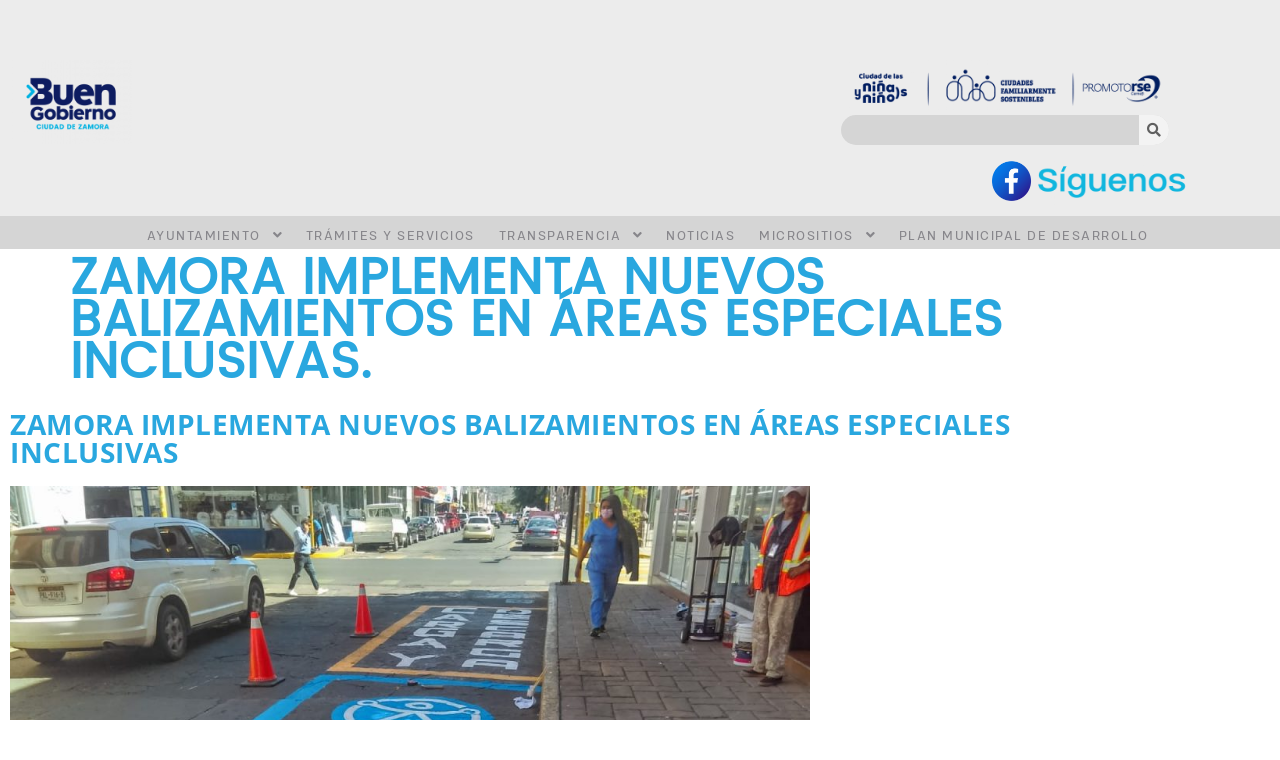

--- FILE ---
content_type: text/html; charset=UTF-8
request_url: https://www.zamora.gob.mx/zamora-implementa-nuevos-balizamientos-en-areas-especiales-inclusivas/
body_size: 129841
content:

<!DOCTYPE html>
<html lang="en-US">

<head>
	<meta charset="UTF-8">
	<meta name="viewport" content="width=device-width, initial-scale=1.0" />
		<title>Zamora implementa nuevos balizamientos en áreas especiales inclusivas. &#8211; Gobierno de Zamora</title>
		    <!-- PVC Template -->
    <script type="text/template" id="pvc-stats-view-template">
    <i class="pvc-stats-icon large" aria-hidden="true"><svg aria-hidden="true" focusable="false" data-prefix="far" data-icon="chart-bar" role="img" xmlns="http://www.w3.org/2000/svg" viewBox="0 0 512 512" class="svg-inline--fa fa-chart-bar fa-w-16 fa-2x"><path fill="currentColor" d="M396.8 352h22.4c6.4 0 12.8-6.4 12.8-12.8V108.8c0-6.4-6.4-12.8-12.8-12.8h-22.4c-6.4 0-12.8 6.4-12.8 12.8v230.4c0 6.4 6.4 12.8 12.8 12.8zm-192 0h22.4c6.4 0 12.8-6.4 12.8-12.8V140.8c0-6.4-6.4-12.8-12.8-12.8h-22.4c-6.4 0-12.8 6.4-12.8 12.8v198.4c0 6.4 6.4 12.8 12.8 12.8zm96 0h22.4c6.4 0 12.8-6.4 12.8-12.8V204.8c0-6.4-6.4-12.8-12.8-12.8h-22.4c-6.4 0-12.8 6.4-12.8 12.8v134.4c0 6.4 6.4 12.8 12.8 12.8zM496 400H48V80c0-8.84-7.16-16-16-16H16C7.16 64 0 71.16 0 80v336c0 17.67 14.33 32 32 32h464c8.84 0 16-7.16 16-16v-16c0-8.84-7.16-16-16-16zm-387.2-48h22.4c6.4 0 12.8-6.4 12.8-12.8v-70.4c0-6.4-6.4-12.8-12.8-12.8h-22.4c-6.4 0-12.8 6.4-12.8 12.8v70.4c0 6.4 6.4 12.8 12.8 12.8z" class=""></path></svg></i>
	 <%= total_view %> Total de visitas	<% if ( today_view > 0 ) { %>
		<span class="views_today">,  <%= today_view %> Visitas hoy</span>
	<% } %>
	</span>
	</script>
		    <meta name='robots' content='max-image-preview:large' />
	<style>img:is([sizes="auto" i], [sizes^="auto," i]) { contain-intrinsic-size: 3000px 1500px }</style>
	<link rel='dns-prefetch' href='//cdn.jsdelivr.net' />
<link rel="alternate" type="application/rss+xml" title="Gobierno de Zamora &raquo; Feed" href="https://www.zamora.gob.mx/feed/" />
<link rel="alternate" type="application/rss+xml" title="Gobierno de Zamora &raquo; Comments Feed" href="https://www.zamora.gob.mx/comments/feed/" />
		<style>
			.lazyload,
			.lazyloading {
				max-width: 100%;
			}
		</style>
				<!-- This site uses the Google Analytics by MonsterInsights plugin v9.11.1 - Using Analytics tracking - https://www.monsterinsights.com/ -->
		<!-- Note: MonsterInsights is not currently configured on this site. The site owner needs to authenticate with Google Analytics in the MonsterInsights settings panel. -->
					<!-- No tracking code set -->
				<!-- / Google Analytics by MonsterInsights -->
		<script>
window._wpemojiSettings = {"baseUrl":"https:\/\/s.w.org\/images\/core\/emoji\/16.0.1\/72x72\/","ext":".png","svgUrl":"https:\/\/s.w.org\/images\/core\/emoji\/16.0.1\/svg\/","svgExt":".svg","source":{"concatemoji":"https:\/\/www.zamora.gob.mx\/wp-includes\/js\/wp-emoji-release.min.js?ver=6.8.2"}};
/*! This file is auto-generated */
!function(s,n){var o,i,e;function c(e){try{var t={supportTests:e,timestamp:(new Date).valueOf()};sessionStorage.setItem(o,JSON.stringify(t))}catch(e){}}function p(e,t,n){e.clearRect(0,0,e.canvas.width,e.canvas.height),e.fillText(t,0,0);var t=new Uint32Array(e.getImageData(0,0,e.canvas.width,e.canvas.height).data),a=(e.clearRect(0,0,e.canvas.width,e.canvas.height),e.fillText(n,0,0),new Uint32Array(e.getImageData(0,0,e.canvas.width,e.canvas.height).data));return t.every(function(e,t){return e===a[t]})}function u(e,t){e.clearRect(0,0,e.canvas.width,e.canvas.height),e.fillText(t,0,0);for(var n=e.getImageData(16,16,1,1),a=0;a<n.data.length;a++)if(0!==n.data[a])return!1;return!0}function f(e,t,n,a){switch(t){case"flag":return n(e,"\ud83c\udff3\ufe0f\u200d\u26a7\ufe0f","\ud83c\udff3\ufe0f\u200b\u26a7\ufe0f")?!1:!n(e,"\ud83c\udde8\ud83c\uddf6","\ud83c\udde8\u200b\ud83c\uddf6")&&!n(e,"\ud83c\udff4\udb40\udc67\udb40\udc62\udb40\udc65\udb40\udc6e\udb40\udc67\udb40\udc7f","\ud83c\udff4\u200b\udb40\udc67\u200b\udb40\udc62\u200b\udb40\udc65\u200b\udb40\udc6e\u200b\udb40\udc67\u200b\udb40\udc7f");case"emoji":return!a(e,"\ud83e\udedf")}return!1}function g(e,t,n,a){var r="undefined"!=typeof WorkerGlobalScope&&self instanceof WorkerGlobalScope?new OffscreenCanvas(300,150):s.createElement("canvas"),o=r.getContext("2d",{willReadFrequently:!0}),i=(o.textBaseline="top",o.font="600 32px Arial",{});return e.forEach(function(e){i[e]=t(o,e,n,a)}),i}function t(e){var t=s.createElement("script");t.src=e,t.defer=!0,s.head.appendChild(t)}"undefined"!=typeof Promise&&(o="wpEmojiSettingsSupports",i=["flag","emoji"],n.supports={everything:!0,everythingExceptFlag:!0},e=new Promise(function(e){s.addEventListener("DOMContentLoaded",e,{once:!0})}),new Promise(function(t){var n=function(){try{var e=JSON.parse(sessionStorage.getItem(o));if("object"==typeof e&&"number"==typeof e.timestamp&&(new Date).valueOf()<e.timestamp+604800&&"object"==typeof e.supportTests)return e.supportTests}catch(e){}return null}();if(!n){if("undefined"!=typeof Worker&&"undefined"!=typeof OffscreenCanvas&&"undefined"!=typeof URL&&URL.createObjectURL&&"undefined"!=typeof Blob)try{var e="postMessage("+g.toString()+"("+[JSON.stringify(i),f.toString(),p.toString(),u.toString()].join(",")+"));",a=new Blob([e],{type:"text/javascript"}),r=new Worker(URL.createObjectURL(a),{name:"wpTestEmojiSupports"});return void(r.onmessage=function(e){c(n=e.data),r.terminate(),t(n)})}catch(e){}c(n=g(i,f,p,u))}t(n)}).then(function(e){for(var t in e)n.supports[t]=e[t],n.supports.everything=n.supports.everything&&n.supports[t],"flag"!==t&&(n.supports.everythingExceptFlag=n.supports.everythingExceptFlag&&n.supports[t]);n.supports.everythingExceptFlag=n.supports.everythingExceptFlag&&!n.supports.flag,n.DOMReady=!1,n.readyCallback=function(){n.DOMReady=!0}}).then(function(){return e}).then(function(){var e;n.supports.everything||(n.readyCallback(),(e=n.source||{}).concatemoji?t(e.concatemoji):e.wpemoji&&e.twemoji&&(t(e.twemoji),t(e.wpemoji)))}))}((window,document),window._wpemojiSettings);
</script>

<link rel='stylesheet' id='formidable-css' href='https://www.zamora.gob.mx/wp-admin/admin-ajax.php?action=frmpro_css&#038;ver=1231554' media='all' />
<link rel='stylesheet' id='hello-elementor-theme-style-css' href='https://www.zamora.gob.mx/wp-content/themes/hello-elementor/assets/css/theme.css?ver=3.4.4' media='all' />
<link rel='stylesheet' id='elementor-frontend-css' href='https://www.zamora.gob.mx/wp-content/plugins/elementor/assets/css/frontend.min.css?ver=3.34.2' media='all' />
<link rel='stylesheet' id='eael-general-css' href='https://www.zamora.gob.mx/wp-content/plugins/essential-addons-for-elementor-lite/assets/front-end/css/view/general.min.css?ver=6.5.8' media='all' />
<link rel='stylesheet' id='eael-59-css' href='https://www.zamora.gob.mx/wp-content/uploads/essential-addons-elementor/eael-59.css?ver=1668026653' media='all' />
<link rel='stylesheet' id='elementor-post-59-css' href='https://www.zamora.gob.mx/wp-content/uploads/elementor/css/post-59.css?ver=1769112118' media='all' />
<link rel='stylesheet' id='happy-elementor-addons-59-css' href='https://www.zamora.gob.mx/wp-content/uploads/happyaddons/css/ha-59.css?ver=3.20.7.1668026653' media='all' />
<link rel='stylesheet' id='elementor-post-60-css' href='https://www.zamora.gob.mx/wp-content/uploads/elementor/css/post-60.css?ver=1769112118' media='all' />
<style id='cf-frontend-style-inline-css'>
@font-face {
	font-family: 'HDColton-Bold';
	font-style: normal;
	font-weight: 400;
	src: url('https://www.zamora.gob.mx/wp-content/uploads/2024/12/HDColton-Bold.otf') format('OpenType');
}
@font-face {
	font-family: 'HDColton-Regular';
	font-weight: 400;
	src: url('https://www.zamora.gob.mx/wp-content/uploads/2024/09/HDColton-Regular.otf') format('OpenType');
}
</style>
<link rel='stylesheet' id='font-awesome-css' href='https://www.zamora.gob.mx/wp-content/plugins/elementor/assets/lib/font-awesome/css/font-awesome.min.css?ver=4.7.0' media='all' />
<style id='wp-emoji-styles-inline-css'>

	img.wp-smiley, img.emoji {
		display: inline !important;
		border: none !important;
		box-shadow: none !important;
		height: 1em !important;
		width: 1em !important;
		margin: 0 0.07em !important;
		vertical-align: -0.1em !important;
		background: none !important;
		padding: 0 !important;
	}
</style>
<link rel='stylesheet' id='wp-block-library-css' href='https://www.zamora.gob.mx/wp-includes/css/dist/block-library/style.min.css?ver=6.8.2' media='all' />
<style id='filebird-block-filebird-gallery-style-inline-css'>
ul.filebird-block-filebird-gallery{margin:auto!important;padding:0!important;width:100%}ul.filebird-block-filebird-gallery.layout-grid{display:grid;grid-gap:20px;align-items:stretch;grid-template-columns:repeat(var(--columns),1fr);justify-items:stretch}ul.filebird-block-filebird-gallery.layout-grid li img{border:1px solid #ccc;box-shadow:2px 2px 6px 0 rgba(0,0,0,.3);height:100%;max-width:100%;-o-object-fit:cover;object-fit:cover;width:100%}ul.filebird-block-filebird-gallery.layout-masonry{-moz-column-count:var(--columns);-moz-column-gap:var(--space);column-gap:var(--space);-moz-column-width:var(--min-width);columns:var(--min-width) var(--columns);display:block;overflow:auto}ul.filebird-block-filebird-gallery.layout-masonry li{margin-bottom:var(--space)}ul.filebird-block-filebird-gallery li{list-style:none}ul.filebird-block-filebird-gallery li figure{height:100%;margin:0;padding:0;position:relative;width:100%}ul.filebird-block-filebird-gallery li figure figcaption{background:linear-gradient(0deg,rgba(0,0,0,.7),rgba(0,0,0,.3) 70%,transparent);bottom:0;box-sizing:border-box;color:#fff;font-size:.8em;margin:0;max-height:100%;overflow:auto;padding:3em .77em .7em;position:absolute;text-align:center;width:100%;z-index:2}ul.filebird-block-filebird-gallery li figure figcaption a{color:inherit}

</style>
<style id='global-styles-inline-css'>
:root{--wp--preset--aspect-ratio--square: 1;--wp--preset--aspect-ratio--4-3: 4/3;--wp--preset--aspect-ratio--3-4: 3/4;--wp--preset--aspect-ratio--3-2: 3/2;--wp--preset--aspect-ratio--2-3: 2/3;--wp--preset--aspect-ratio--16-9: 16/9;--wp--preset--aspect-ratio--9-16: 9/16;--wp--preset--color--black: #000000;--wp--preset--color--cyan-bluish-gray: #abb8c3;--wp--preset--color--white: #ffffff;--wp--preset--color--pale-pink: #f78da7;--wp--preset--color--vivid-red: #cf2e2e;--wp--preset--color--luminous-vivid-orange: #ff6900;--wp--preset--color--luminous-vivid-amber: #fcb900;--wp--preset--color--light-green-cyan: #7bdcb5;--wp--preset--color--vivid-green-cyan: #00d084;--wp--preset--color--pale-cyan-blue: #8ed1fc;--wp--preset--color--vivid-cyan-blue: #0693e3;--wp--preset--color--vivid-purple: #9b51e0;--wp--preset--gradient--vivid-cyan-blue-to-vivid-purple: linear-gradient(135deg,rgba(6,147,227,1) 0%,rgb(155,81,224) 100%);--wp--preset--gradient--light-green-cyan-to-vivid-green-cyan: linear-gradient(135deg,rgb(122,220,180) 0%,rgb(0,208,130) 100%);--wp--preset--gradient--luminous-vivid-amber-to-luminous-vivid-orange: linear-gradient(135deg,rgba(252,185,0,1) 0%,rgba(255,105,0,1) 100%);--wp--preset--gradient--luminous-vivid-orange-to-vivid-red: linear-gradient(135deg,rgba(255,105,0,1) 0%,rgb(207,46,46) 100%);--wp--preset--gradient--very-light-gray-to-cyan-bluish-gray: linear-gradient(135deg,rgb(238,238,238) 0%,rgb(169,184,195) 100%);--wp--preset--gradient--cool-to-warm-spectrum: linear-gradient(135deg,rgb(74,234,220) 0%,rgb(151,120,209) 20%,rgb(207,42,186) 40%,rgb(238,44,130) 60%,rgb(251,105,98) 80%,rgb(254,248,76) 100%);--wp--preset--gradient--blush-light-purple: linear-gradient(135deg,rgb(255,206,236) 0%,rgb(152,150,240) 100%);--wp--preset--gradient--blush-bordeaux: linear-gradient(135deg,rgb(254,205,165) 0%,rgb(254,45,45) 50%,rgb(107,0,62) 100%);--wp--preset--gradient--luminous-dusk: linear-gradient(135deg,rgb(255,203,112) 0%,rgb(199,81,192) 50%,rgb(65,88,208) 100%);--wp--preset--gradient--pale-ocean: linear-gradient(135deg,rgb(255,245,203) 0%,rgb(182,227,212) 50%,rgb(51,167,181) 100%);--wp--preset--gradient--electric-grass: linear-gradient(135deg,rgb(202,248,128) 0%,rgb(113,206,126) 100%);--wp--preset--gradient--midnight: linear-gradient(135deg,rgb(2,3,129) 0%,rgb(40,116,252) 100%);--wp--preset--font-size--small: 13px;--wp--preset--font-size--medium: 20px;--wp--preset--font-size--large: 36px;--wp--preset--font-size--x-large: 42px;--wp--preset--spacing--20: 0.44rem;--wp--preset--spacing--30: 0.67rem;--wp--preset--spacing--40: 1rem;--wp--preset--spacing--50: 1.5rem;--wp--preset--spacing--60: 2.25rem;--wp--preset--spacing--70: 3.38rem;--wp--preset--spacing--80: 5.06rem;--wp--preset--shadow--natural: 6px 6px 9px rgba(0, 0, 0, 0.2);--wp--preset--shadow--deep: 12px 12px 50px rgba(0, 0, 0, 0.4);--wp--preset--shadow--sharp: 6px 6px 0px rgba(0, 0, 0, 0.2);--wp--preset--shadow--outlined: 6px 6px 0px -3px rgba(255, 255, 255, 1), 6px 6px rgba(0, 0, 0, 1);--wp--preset--shadow--crisp: 6px 6px 0px rgba(0, 0, 0, 1);}:root { --wp--style--global--content-size: 800px;--wp--style--global--wide-size: 1200px; }:where(body) { margin: 0; }.wp-site-blocks > .alignleft { float: left; margin-right: 2em; }.wp-site-blocks > .alignright { float: right; margin-left: 2em; }.wp-site-blocks > .aligncenter { justify-content: center; margin-left: auto; margin-right: auto; }:where(.wp-site-blocks) > * { margin-block-start: 24px; margin-block-end: 0; }:where(.wp-site-blocks) > :first-child { margin-block-start: 0; }:where(.wp-site-blocks) > :last-child { margin-block-end: 0; }:root { --wp--style--block-gap: 24px; }:root :where(.is-layout-flow) > :first-child{margin-block-start: 0;}:root :where(.is-layout-flow) > :last-child{margin-block-end: 0;}:root :where(.is-layout-flow) > *{margin-block-start: 24px;margin-block-end: 0;}:root :where(.is-layout-constrained) > :first-child{margin-block-start: 0;}:root :where(.is-layout-constrained) > :last-child{margin-block-end: 0;}:root :where(.is-layout-constrained) > *{margin-block-start: 24px;margin-block-end: 0;}:root :where(.is-layout-flex){gap: 24px;}:root :where(.is-layout-grid){gap: 24px;}.is-layout-flow > .alignleft{float: left;margin-inline-start: 0;margin-inline-end: 2em;}.is-layout-flow > .alignright{float: right;margin-inline-start: 2em;margin-inline-end: 0;}.is-layout-flow > .aligncenter{margin-left: auto !important;margin-right: auto !important;}.is-layout-constrained > .alignleft{float: left;margin-inline-start: 0;margin-inline-end: 2em;}.is-layout-constrained > .alignright{float: right;margin-inline-start: 2em;margin-inline-end: 0;}.is-layout-constrained > .aligncenter{margin-left: auto !important;margin-right: auto !important;}.is-layout-constrained > :where(:not(.alignleft):not(.alignright):not(.alignfull)){max-width: var(--wp--style--global--content-size);margin-left: auto !important;margin-right: auto !important;}.is-layout-constrained > .alignwide{max-width: var(--wp--style--global--wide-size);}body .is-layout-flex{display: flex;}.is-layout-flex{flex-wrap: wrap;align-items: center;}.is-layout-flex > :is(*, div){margin: 0;}body .is-layout-grid{display: grid;}.is-layout-grid > :is(*, div){margin: 0;}body{padding-top: 0px;padding-right: 0px;padding-bottom: 0px;padding-left: 0px;}a:where(:not(.wp-element-button)){text-decoration: underline;}:root :where(.wp-element-button, .wp-block-button__link){background-color: #32373c;border-width: 0;color: #fff;font-family: inherit;font-size: inherit;line-height: inherit;padding: calc(0.667em + 2px) calc(1.333em + 2px);text-decoration: none;}.has-black-color{color: var(--wp--preset--color--black) !important;}.has-cyan-bluish-gray-color{color: var(--wp--preset--color--cyan-bluish-gray) !important;}.has-white-color{color: var(--wp--preset--color--white) !important;}.has-pale-pink-color{color: var(--wp--preset--color--pale-pink) !important;}.has-vivid-red-color{color: var(--wp--preset--color--vivid-red) !important;}.has-luminous-vivid-orange-color{color: var(--wp--preset--color--luminous-vivid-orange) !important;}.has-luminous-vivid-amber-color{color: var(--wp--preset--color--luminous-vivid-amber) !important;}.has-light-green-cyan-color{color: var(--wp--preset--color--light-green-cyan) !important;}.has-vivid-green-cyan-color{color: var(--wp--preset--color--vivid-green-cyan) !important;}.has-pale-cyan-blue-color{color: var(--wp--preset--color--pale-cyan-blue) !important;}.has-vivid-cyan-blue-color{color: var(--wp--preset--color--vivid-cyan-blue) !important;}.has-vivid-purple-color{color: var(--wp--preset--color--vivid-purple) !important;}.has-black-background-color{background-color: var(--wp--preset--color--black) !important;}.has-cyan-bluish-gray-background-color{background-color: var(--wp--preset--color--cyan-bluish-gray) !important;}.has-white-background-color{background-color: var(--wp--preset--color--white) !important;}.has-pale-pink-background-color{background-color: var(--wp--preset--color--pale-pink) !important;}.has-vivid-red-background-color{background-color: var(--wp--preset--color--vivid-red) !important;}.has-luminous-vivid-orange-background-color{background-color: var(--wp--preset--color--luminous-vivid-orange) !important;}.has-luminous-vivid-amber-background-color{background-color: var(--wp--preset--color--luminous-vivid-amber) !important;}.has-light-green-cyan-background-color{background-color: var(--wp--preset--color--light-green-cyan) !important;}.has-vivid-green-cyan-background-color{background-color: var(--wp--preset--color--vivid-green-cyan) !important;}.has-pale-cyan-blue-background-color{background-color: var(--wp--preset--color--pale-cyan-blue) !important;}.has-vivid-cyan-blue-background-color{background-color: var(--wp--preset--color--vivid-cyan-blue) !important;}.has-vivid-purple-background-color{background-color: var(--wp--preset--color--vivid-purple) !important;}.has-black-border-color{border-color: var(--wp--preset--color--black) !important;}.has-cyan-bluish-gray-border-color{border-color: var(--wp--preset--color--cyan-bluish-gray) !important;}.has-white-border-color{border-color: var(--wp--preset--color--white) !important;}.has-pale-pink-border-color{border-color: var(--wp--preset--color--pale-pink) !important;}.has-vivid-red-border-color{border-color: var(--wp--preset--color--vivid-red) !important;}.has-luminous-vivid-orange-border-color{border-color: var(--wp--preset--color--luminous-vivid-orange) !important;}.has-luminous-vivid-amber-border-color{border-color: var(--wp--preset--color--luminous-vivid-amber) !important;}.has-light-green-cyan-border-color{border-color: var(--wp--preset--color--light-green-cyan) !important;}.has-vivid-green-cyan-border-color{border-color: var(--wp--preset--color--vivid-green-cyan) !important;}.has-pale-cyan-blue-border-color{border-color: var(--wp--preset--color--pale-cyan-blue) !important;}.has-vivid-cyan-blue-border-color{border-color: var(--wp--preset--color--vivid-cyan-blue) !important;}.has-vivid-purple-border-color{border-color: var(--wp--preset--color--vivid-purple) !important;}.has-vivid-cyan-blue-to-vivid-purple-gradient-background{background: var(--wp--preset--gradient--vivid-cyan-blue-to-vivid-purple) !important;}.has-light-green-cyan-to-vivid-green-cyan-gradient-background{background: var(--wp--preset--gradient--light-green-cyan-to-vivid-green-cyan) !important;}.has-luminous-vivid-amber-to-luminous-vivid-orange-gradient-background{background: var(--wp--preset--gradient--luminous-vivid-amber-to-luminous-vivid-orange) !important;}.has-luminous-vivid-orange-to-vivid-red-gradient-background{background: var(--wp--preset--gradient--luminous-vivid-orange-to-vivid-red) !important;}.has-very-light-gray-to-cyan-bluish-gray-gradient-background{background: var(--wp--preset--gradient--very-light-gray-to-cyan-bluish-gray) !important;}.has-cool-to-warm-spectrum-gradient-background{background: var(--wp--preset--gradient--cool-to-warm-spectrum) !important;}.has-blush-light-purple-gradient-background{background: var(--wp--preset--gradient--blush-light-purple) !important;}.has-blush-bordeaux-gradient-background{background: var(--wp--preset--gradient--blush-bordeaux) !important;}.has-luminous-dusk-gradient-background{background: var(--wp--preset--gradient--luminous-dusk) !important;}.has-pale-ocean-gradient-background{background: var(--wp--preset--gradient--pale-ocean) !important;}.has-electric-grass-gradient-background{background: var(--wp--preset--gradient--electric-grass) !important;}.has-midnight-gradient-background{background: var(--wp--preset--gradient--midnight) !important;}.has-small-font-size{font-size: var(--wp--preset--font-size--small) !important;}.has-medium-font-size{font-size: var(--wp--preset--font-size--medium) !important;}.has-large-font-size{font-size: var(--wp--preset--font-size--large) !important;}.has-x-large-font-size{font-size: var(--wp--preset--font-size--x-large) !important;}
:root :where(.wp-block-pullquote){font-size: 1.5em;line-height: 1.6;}
</style>
<link rel='stylesheet' id='a3-pvc-style-css' href='https://www.zamora.gob.mx/wp-content/plugins/page-views-count/assets/css/style.min.css?ver=2.8.7' media='all' />
<link rel='stylesheet' id='wpsm_tabs_r-font-awesome-front-css' href='https://www.zamora.gob.mx/wp-content/plugins/tabs-responsive/assets/css/font-awesome/css/font-awesome.min.css?ver=6.8.2' media='all' />
<link rel='stylesheet' id='wpsm_tabs_r_bootstrap-front-css' href='https://www.zamora.gob.mx/wp-content/plugins/tabs-responsive/assets/css/bootstrap-front.css?ver=6.8.2' media='all' />
<link rel='stylesheet' id='wpsm_tabs_r_animate-css' href='https://www.zamora.gob.mx/wp-content/plugins/tabs-responsive/assets/css/animate.css?ver=6.8.2' media='all' />
<link rel='stylesheet' id='rt-fontawsome-css' href='https://www.zamora.gob.mx/wp-content/plugins/the-post-grid/assets/vendor/font-awesome/css/font-awesome.min.css?ver=7.8.8' media='all' />
<link rel='stylesheet' id='rt-tpg-css' href='https://www.zamora.gob.mx/wp-content/plugins/the-post-grid/assets/css/thepostgrid.min.css?ver=7.8.8' media='all' />
<link rel='stylesheet' id='uaf_client_css-css' href='https://www.zamora.gob.mx/wp-content/uploads/useanyfont/uaf.css?ver=1769112117' media='all' />
<link rel='stylesheet' id='voice-search-css' href='https://www.zamora.gob.mx/wp-content/plugins/voice-search/build/voice-search.css?ver=c30b66cddae680a3ec4c' media='screen' />
<link rel='stylesheet' id='happy-icons-css' href='https://www.zamora.gob.mx/wp-content/plugins/happy-elementor-addons/assets/fonts/style.min.css?ver=3.20.7' media='all' />
<link rel='stylesheet' id='hello-elementor-css' href='https://www.zamora.gob.mx/wp-content/themes/hello-elementor/assets/css/reset.css?ver=3.4.4' media='all' />
<link rel='stylesheet' id='hello-elementor-header-footer-css' href='https://www.zamora.gob.mx/wp-content/themes/hello-elementor/assets/css/header-footer.css?ver=3.4.4' media='all' />
<link rel='stylesheet' id='elementor-post-4-css' href='https://www.zamora.gob.mx/wp-content/uploads/elementor/css/post-4.css?ver=1769112118' media='all' />
<link rel='stylesheet' id='a3pvc-css' href='//www.zamora.gob.mx/wp-content/uploads/sass/pvc.min.css?ver=1709051999' media='all' />
<link rel='stylesheet' id='elementor-icons-css' href='https://www.zamora.gob.mx/wp-content/plugins/elementor/assets/lib/eicons/css/elementor-icons.min.css?ver=5.46.0' media='all' />
<link rel='stylesheet' id='font-awesome-5-all-css' href='https://www.zamora.gob.mx/wp-content/plugins/elementor/assets/lib/font-awesome/css/all.min.css?ver=4.11.65' media='all' />
<link rel='stylesheet' id='font-awesome-4-shim-css' href='https://www.zamora.gob.mx/wp-content/plugins/elementor/assets/lib/font-awesome/css/v4-shims.min.css?ver=3.34.2' media='all' />
<link rel='stylesheet' id='widget-heading-css' href='https://www.zamora.gob.mx/wp-content/plugins/elementor/assets/css/widget-heading.min.css?ver=3.34.2' media='all' />
<link rel='stylesheet' id='elementor-post-12620-css' href='https://www.zamora.gob.mx/wp-content/uploads/elementor/css/post-12620.css?ver=1769229722' media='all' />
<link rel='stylesheet' id='ekit-widget-styles-css' href='https://www.zamora.gob.mx/wp-content/plugins/elementskit-lite/widgets/init/assets/css/widget-styles.css?ver=3.7.8' media='all' />
<link rel='stylesheet' id='ekit-responsive-css' href='https://www.zamora.gob.mx/wp-content/plugins/elementskit-lite/widgets/init/assets/css/responsive.css?ver=3.7.8' media='all' />
<link rel='stylesheet' id='bdt-uikit-css' href='https://www.zamora.gob.mx/wp-content/plugins/bdthemes-prime-slider-lite/assets/css/bdt-uikit.css?ver=3.21.7' media='all' />
<link rel='stylesheet' id='prime-slider-site-css' href='https://www.zamora.gob.mx/wp-content/plugins/bdthemes-prime-slider-lite/assets/css/prime-slider-site.css?ver=4.1.3' media='all' />
<link rel='stylesheet' id='elementor-gf-local-opensans-css' href='https://www.zamora.gob.mx/wp-content/uploads/elementor/google-fonts/css/opensans.css?ver=1743036005' media='all' />
<link rel='stylesheet' id='elementor-icons-shared-0-css' href='https://www.zamora.gob.mx/wp-content/plugins/elementor/assets/lib/font-awesome/css/fontawesome.min.css?ver=5.15.3' media='all' />
<link rel='stylesheet' id='elementor-icons-fa-solid-css' href='https://www.zamora.gob.mx/wp-content/plugins/elementor/assets/lib/font-awesome/css/solid.min.css?ver=5.15.3' media='all' />
<link rel='stylesheet' id='elementor-icons-fa-brands-css' href='https://www.zamora.gob.mx/wp-content/plugins/elementor/assets/lib/font-awesome/css/brands.min.css?ver=5.15.3' media='all' />
<script id="jquery-core-js-extra">
var pp = {"ajax_url":"https:\/\/www.zamora.gob.mx\/wp-admin\/admin-ajax.php"};
</script>
<script src="https://www.zamora.gob.mx/wp-includes/js/jquery/jquery.min.js?ver=3.7.1" id="jquery-core-js"></script>
<script src="https://www.zamora.gob.mx/wp-includes/js/jquery/jquery-migrate.min.js?ver=3.4.1" id="jquery-migrate-js"></script>
<script src="https://www.zamora.gob.mx/wp-includes/js/underscore.min.js?ver=1.13.7" id="underscore-js"></script>
<script src="https://www.zamora.gob.mx/wp-includes/js/backbone.min.js?ver=1.6.0" id="backbone-js"></script>
<script id="a3-pvc-backbone-js-extra">
var pvc_vars = {"rest_api_url":"https:\/\/www.zamora.gob.mx\/wp-json\/pvc\/v1","ajax_url":"https:\/\/www.zamora.gob.mx\/wp-admin\/admin-ajax.php","security":"efe78da961","ajax_load_type":"admin_ajax"};
</script>
<script src="https://www.zamora.gob.mx/wp-content/plugins/page-views-count/assets/js/pvc.backbone.min.js?ver=2.8.7" id="a3-pvc-backbone-js"></script>
<script src="https://www.zamora.gob.mx/wp-content/plugins/elementor/assets/lib/font-awesome/js/v4-shims.min.js?ver=3.34.2" id="font-awesome-4-shim-js"></script>
<script src="https://www.zamora.gob.mx/wp-content/plugins/happy-elementor-addons/assets/vendor/dom-purify/purify.min.js?ver=3.1.6" id="dom-purify-js"></script>
<script src="https://www.zamora.gob.mx/wp-content/plugins/bdthemes-prime-slider-lite/assets/js/bdt-uikit.min.js?ver=3.21.7" id="bdt-uikit-js"></script>
<link rel="https://api.w.org/" href="https://www.zamora.gob.mx/wp-json/" /><link rel="alternate" title="JSON" type="application/json" href="https://www.zamora.gob.mx/wp-json/wp/v2/posts/12620" /><link rel="EditURI" type="application/rsd+xml" title="RSD" href="https://www.zamora.gob.mx/xmlrpc.php?rsd" />
<meta name="generator" content="WordPress 6.8.2" />
<link rel="canonical" href="https://www.zamora.gob.mx/zamora-implementa-nuevos-balizamientos-en-areas-especiales-inclusivas/" />
<link rel='shortlink' href='https://www.zamora.gob.mx/?p=12620' />
<link rel="alternate" title="oEmbed (JSON)" type="application/json+oembed" href="https://www.zamora.gob.mx/wp-json/oembed/1.0/embed?url=https%3A%2F%2Fwww.zamora.gob.mx%2Fzamora-implementa-nuevos-balizamientos-en-areas-especiales-inclusivas%2F" />
<link rel="alternate" title="oEmbed (XML)" type="text/xml+oembed" href="https://www.zamora.gob.mx/wp-json/oembed/1.0/embed?url=https%3A%2F%2Fwww.zamora.gob.mx%2Fzamora-implementa-nuevos-balizamientos-en-areas-especiales-inclusivas%2F&#038;format=xml" />
<style id="mystickymenu" type="text/css">#mysticky-nav { width:100%; position: static; height: auto !important; }#mysticky-nav.wrapfixed { position:fixed; left: 0px; margin-top:0px;  z-index: 99990; -webkit-transition: 0.3s; -moz-transition: 0.3s; -o-transition: 0.3s; transition: 0.3s; -ms-filter:"progid:DXImageTransform.Microsoft.Alpha(Opacity=100)"; filter: alpha(opacity=100); opacity:1; background-color: #ffffff;}#mysticky-nav.wrapfixed .myfixed{ background-color: #ffffff; position: relative;top: auto;left: auto;right: auto;}#mysticky-nav .myfixed { margin:0 auto; float:none; border:0px; background:none; max-width:100%; }</style>			<style type="text/css">
																															</style>
			        <style>
            :root {
                --tpg-primary-color: #0d6efd;
                --tpg-secondary-color: #0654c4;
                --tpg-primary-light: #c4d0ff
            }

                        body .rt-tpg-container .rt-loading,
            body #bottom-script-loader .rt-ball-clip-rotate {
                color: #0367bf !important;
            }

                    </style>
				<script>
			document.documentElement.className = document.documentElement.className.replace('no-js', 'js');
		</script>
				<style>
			.no-js img.lazyload {
				display: none;
			}

			figure.wp-block-image img.lazyloading {
				min-width: 150px;
			}

			.lazyload,
			.lazyloading {
				--smush-placeholder-width: 100px;
				--smush-placeholder-aspect-ratio: 1/1;
				width: var(--smush-image-width, var(--smush-placeholder-width)) !important;
				aspect-ratio: var(--smush-image-aspect-ratio, var(--smush-placeholder-aspect-ratio)) !important;
			}

						.lazyload, .lazyloading {
				opacity: 0;
			}

			.lazyloaded {
				opacity: 1;
				transition: opacity 400ms;
				transition-delay: 0ms;
			}

					</style>
		<meta name="generator" content="Elementor 3.34.2; features: additional_custom_breakpoints; settings: css_print_method-external, google_font-enabled, font_display-auto">
			<style>
				.e-con.e-parent:nth-of-type(n+4):not(.e-lazyloaded):not(.e-no-lazyload),
				.e-con.e-parent:nth-of-type(n+4):not(.e-lazyloaded):not(.e-no-lazyload) * {
					background-image: none !important;
				}
				@media screen and (max-height: 1024px) {
					.e-con.e-parent:nth-of-type(n+3):not(.e-lazyloaded):not(.e-no-lazyload),
					.e-con.e-parent:nth-of-type(n+3):not(.e-lazyloaded):not(.e-no-lazyload) * {
						background-image: none !important;
					}
				}
				@media screen and (max-height: 640px) {
					.e-con.e-parent:nth-of-type(n+2):not(.e-lazyloaded):not(.e-no-lazyload),
					.e-con.e-parent:nth-of-type(n+2):not(.e-lazyloaded):not(.e-no-lazyload) * {
						background-image: none !important;
					}
				}
			</style>
						<meta name="theme-color" content="#FFFFFF">
			<link rel="icon" href="https://www.zamora.gob.mx/wp-content/uploads/2021/08/logo-zamora-vertical-150x150.png" sizes="32x32" />
<link rel="icon" href="https://www.zamora.gob.mx/wp-content/uploads/2021/08/logo-zamora-vertical.png" sizes="192x192" />
<link rel="apple-touch-icon" href="https://www.zamora.gob.mx/wp-content/uploads/2021/08/logo-zamora-vertical.png" />
<meta name="msapplication-TileImage" content="https://www.zamora.gob.mx/wp-content/uploads/2021/08/logo-zamora-vertical.png" />
<noscript><style id="rocket-lazyload-nojs-css">.rll-youtube-player, [data-lazy-src]{display:none !important;}</style></noscript></head>

<body class="wp-singular post-template-default single single-post postid-12620 single-format-standard wp-custom-logo wp-embed-responsive wp-theme-hello-elementor rttpg rttpg-7.8.8 radius-frontend rttpg-body-wrap rttpg-flaticon hello-elementor-default elementor-default elementor-kit-4 elementor-page elementor-page-12620">

	
			<a class="skip-link screen-reader-text" href="#content">
			Skip to content		</a>
	
	
	<div class="ekit-template-content-markup ekit-template-content-header ekit-template-content-theme-support">
				<div data-elementor-type="wp-post" data-elementor-id="59" class="elementor elementor-59" data-elementor-settings="{&quot;ha_cmc_init_switcher&quot;:&quot;no&quot;}" data-elementor-post-type="elementskit_template">
						<section class="elementor-section elementor-top-section elementor-element elementor-element-2e0209f elementor-section-full_width elementor-hidden-mobile elementor-section-height-default elementor-section-height-default" data-id="2e0209f" data-element_type="section" data-settings="{&quot;background_background&quot;:&quot;classic&quot;,&quot;_ha_eqh_enable&quot;:false}">
						<div class="elementor-container elementor-column-gap-default">
					<div class="elementor-column elementor-col-50 elementor-top-column elementor-element elementor-element-4ca47d1" data-id="4ca47d1" data-element_type="column">
			<div class="elementor-widget-wrap elementor-element-populated">
						<div class="elementor-element elementor-element-aa17157 elementor-widget elementor-widget-image" data-id="aa17157" data-element_type="widget" data-widget_type="image.default">
				<div class="elementor-widget-container">
															<img fetchpriority="high" width="300" height="208" src="data:image/svg+xml,%3Csvg%20xmlns='http://www.w3.org/2000/svg'%20viewBox='0%200%20300%20208'%3E%3C/svg%3E" class="attachment-medium size-medium wp-image-34387" alt="" data-lazy-srcset="https://www.zamora.gob.mx/wp-content/uploads/2021/08/1-01-1-300x208.png 300w, https://www.zamora.gob.mx/wp-content/uploads/2021/08/1-01-1-768x532.png 768w, https://www.zamora.gob.mx/wp-content/uploads/2021/08/1-01-1.png 995w" data-lazy-sizes="(max-width: 300px) 100vw, 300px" data-lazy-src="https://www.zamora.gob.mx/wp-content/uploads/2021/08/1-01-1-300x208.png" /><noscript><img fetchpriority="high" width="300" height="208" src="https://www.zamora.gob.mx/wp-content/uploads/2021/08/1-01-1-300x208.png" class="attachment-medium size-medium wp-image-34387" alt="" srcset="https://www.zamora.gob.mx/wp-content/uploads/2021/08/1-01-1-300x208.png 300w, https://www.zamora.gob.mx/wp-content/uploads/2021/08/1-01-1-768x532.png 768w, https://www.zamora.gob.mx/wp-content/uploads/2021/08/1-01-1.png 995w" sizes="(max-width: 300px) 100vw, 300px" /></noscript>															</div>
				</div>
					</div>
		</div>
				<div class="elementor-column elementor-col-50 elementor-top-column elementor-element elementor-element-1d2d933" data-id="1d2d933" data-element_type="column">
			<div class="elementor-widget-wrap elementor-element-populated">
						<div class="elementor-element elementor-element-cb16f73 elementor-widget elementor-widget-image" data-id="cb16f73" data-element_type="widget" data-widget_type="image.default">
				<div class="elementor-widget-container">
															<img width="2009" height="335" src="data:image/svg+xml,%3Csvg%20xmlns='http://www.w3.org/2000/svg'%20viewBox='0%200%202009%20335'%3E%3C/svg%3E" class="attachment-full size-full wp-image-34388" alt="" data-lazy-srcset="https://www.zamora.gob.mx/wp-content/uploads/2021/08/2-01.png 2009w, https://www.zamora.gob.mx/wp-content/uploads/2021/08/2-01-300x50.png 300w, https://www.zamora.gob.mx/wp-content/uploads/2021/08/2-01-1024x171.png 1024w, https://www.zamora.gob.mx/wp-content/uploads/2021/08/2-01-768x128.png 768w, https://www.zamora.gob.mx/wp-content/uploads/2021/08/2-01-1536x256.png 1536w" data-lazy-sizes="(max-width: 2009px) 100vw, 2009px" data-lazy-src="https://www.zamora.gob.mx/wp-content/uploads/2021/08/2-01.png" /><noscript><img width="2009" height="335" src="https://www.zamora.gob.mx/wp-content/uploads/2021/08/2-01.png" class="attachment-full size-full wp-image-34388" alt="" srcset="https://www.zamora.gob.mx/wp-content/uploads/2021/08/2-01.png 2009w, https://www.zamora.gob.mx/wp-content/uploads/2021/08/2-01-300x50.png 300w, https://www.zamora.gob.mx/wp-content/uploads/2021/08/2-01-1024x171.png 1024w, https://www.zamora.gob.mx/wp-content/uploads/2021/08/2-01-768x128.png 768w, https://www.zamora.gob.mx/wp-content/uploads/2021/08/2-01-1536x256.png 1536w" sizes="(max-width: 2009px) 100vw, 2009px" /></noscript>															</div>
				</div>
				<div class="elementor-element elementor-element-3065942 elementor-search-form--skin-classic elementor-search-form--button-type-icon elementor-search-form--icon-search elementor-widget elementor-widget-search-form" data-id="3065942" data-element_type="widget" data-settings="{&quot;skin&quot;:&quot;classic&quot;}" data-widget_type="search-form.default">
				<div class="elementor-widget-container">
							<search role="search">
			<form class="elementor-search-form" action="https://www.zamora.gob.mx" method="get">
												<div class="elementor-search-form__container">
					<label class="elementor-screen-only" for="elementor-search-form-3065942">Search</label>

					
					<input id="elementor-search-form-3065942" placeholder="" class="elementor-search-form__input" type="search" name="s" value="">
					
											<button class="elementor-search-form__submit" type="submit" aria-label="Search">
															<i aria-hidden="true" class="fas fa-search"></i>													</button>
					
									</div>
			</form>
		</search>
						</div>
				</div>
					</div>
		</div>
					</div>
		</section>
				<section class="elementor-section elementor-top-section elementor-element elementor-element-ebbd397 elementor-section-full_width elementor-hidden-mobile elementor-section-height-default elementor-section-height-default" data-id="ebbd397" data-element_type="section" data-settings="{&quot;background_background&quot;:&quot;classic&quot;,&quot;_ha_eqh_enable&quot;:false}">
						<div class="elementor-container elementor-column-gap-no">
					<div class="elementor-column elementor-col-33 elementor-top-column elementor-element elementor-element-eebae77" data-id="eebae77" data-element_type="column">
			<div class="elementor-widget-wrap">
							</div>
		</div>
				<div class="elementor-column elementor-col-33 elementor-top-column elementor-element elementor-element-01c685b" data-id="01c685b" data-element_type="column">
			<div class="elementor-widget-wrap elementor-element-populated">
						<div class="elementor-element elementor-element-f63e087 elementor-widget__width-initial elementor-widget elementor-widget-image" data-id="f63e087" data-element_type="widget" data-widget_type="image.default">
				<div class="elementor-widget-container">
																<a href="https://www.facebook.com/share/15rtuRf3tD/?mibextid=wwXIfr">
							<img width="2055" height="2151" src="data:image/svg+xml,%3Csvg%20xmlns='http://www.w3.org/2000/svg'%20viewBox='0%200%202055%202151'%3E%3C/svg%3E" class="attachment-full size-full wp-image-35970" alt="" data-lazy-srcset="https://www.zamora.gob.mx/wp-content/uploads/2021/08/Facebook-1.png 2055w, https://www.zamora.gob.mx/wp-content/uploads/2021/08/Facebook-1-287x300.png 287w, https://www.zamora.gob.mx/wp-content/uploads/2021/08/Facebook-1-978x1024.png 978w, https://www.zamora.gob.mx/wp-content/uploads/2021/08/Facebook-1-768x804.png 768w, https://www.zamora.gob.mx/wp-content/uploads/2021/08/Facebook-1-1467x1536.png 1467w, https://www.zamora.gob.mx/wp-content/uploads/2021/08/Facebook-1-1957x2048.png 1957w" data-lazy-sizes="(max-width: 2055px) 100vw, 2055px" data-lazy-src="https://www.zamora.gob.mx/wp-content/uploads/2021/08/Facebook-1.png" /><noscript><img width="2055" height="2151" src="https://www.zamora.gob.mx/wp-content/uploads/2021/08/Facebook-1.png" class="attachment-full size-full wp-image-35970" alt="" srcset="https://www.zamora.gob.mx/wp-content/uploads/2021/08/Facebook-1.png 2055w, https://www.zamora.gob.mx/wp-content/uploads/2021/08/Facebook-1-287x300.png 287w, https://www.zamora.gob.mx/wp-content/uploads/2021/08/Facebook-1-978x1024.png 978w, https://www.zamora.gob.mx/wp-content/uploads/2021/08/Facebook-1-768x804.png 768w, https://www.zamora.gob.mx/wp-content/uploads/2021/08/Facebook-1-1467x1536.png 1467w, https://www.zamora.gob.mx/wp-content/uploads/2021/08/Facebook-1-1957x2048.png 1957w" sizes="(max-width: 2055px) 100vw, 2055px" /></noscript>								</a>
															</div>
				</div>
					</div>
		</div>
				<div class="elementor-column elementor-col-33 elementor-top-column elementor-element elementor-element-e90bb42" data-id="e90bb42" data-element_type="column">
			<div class="elementor-widget-wrap elementor-element-populated">
						<div class="elementor-element elementor-element-618e185 elementor-widget elementor-widget-image" data-id="618e185" data-element_type="widget" data-widget_type="image.default">
				<div class="elementor-widget-container">
																<a href="https://www.facebook.com/share/15rtuRf3tD/?mibextid=wwXIfr">
							<img width="6451" height="2151" src="data:image/svg+xml,%3Csvg%20xmlns='http://www.w3.org/2000/svg'%20viewBox='0%200%206451%202151'%3E%3C/svg%3E" class="attachment-full size-full wp-image-35971" alt="" data-lazy-srcset="https://www.zamora.gob.mx/wp-content/uploads/2021/08/Siguenos.png 6451w, https://www.zamora.gob.mx/wp-content/uploads/2021/08/Siguenos-300x100.png 300w, https://www.zamora.gob.mx/wp-content/uploads/2021/08/Siguenos-1024x341.png 1024w, https://www.zamora.gob.mx/wp-content/uploads/2021/08/Siguenos-768x256.png 768w, https://www.zamora.gob.mx/wp-content/uploads/2021/08/Siguenos-1536x512.png 1536w, https://www.zamora.gob.mx/wp-content/uploads/2021/08/Siguenos-2048x683.png 2048w" data-lazy-sizes="(max-width: 6451px) 100vw, 6451px" data-lazy-src="https://www.zamora.gob.mx/wp-content/uploads/2021/08/Siguenos.png" /><noscript><img loading="lazy" width="6451" height="2151" src="https://www.zamora.gob.mx/wp-content/uploads/2021/08/Siguenos.png" class="attachment-full size-full wp-image-35971" alt="" srcset="https://www.zamora.gob.mx/wp-content/uploads/2021/08/Siguenos.png 6451w, https://www.zamora.gob.mx/wp-content/uploads/2021/08/Siguenos-300x100.png 300w, https://www.zamora.gob.mx/wp-content/uploads/2021/08/Siguenos-1024x341.png 1024w, https://www.zamora.gob.mx/wp-content/uploads/2021/08/Siguenos-768x256.png 768w, https://www.zamora.gob.mx/wp-content/uploads/2021/08/Siguenos-1536x512.png 1536w, https://www.zamora.gob.mx/wp-content/uploads/2021/08/Siguenos-2048x683.png 2048w" sizes="(max-width: 6451px) 100vw, 6451px" /></noscript>								</a>
															</div>
				</div>
					</div>
		</div>
					</div>
		</section>
				<section class="elementor-section elementor-top-section elementor-element elementor-element-ce35ec0 elementor-section-full_width elementor-hidden-mobile elementor-section-content-middle elementor-section-height-default elementor-section-height-default" data-id="ce35ec0" data-element_type="section" data-settings="{&quot;background_background&quot;:&quot;classic&quot;,&quot;sticky&quot;:&quot;top&quot;,&quot;sticky_on&quot;:[&quot;desktop&quot;,&quot;tablet&quot;,&quot;mobile&quot;],&quot;sticky_offset&quot;:0,&quot;sticky_effects_offset&quot;:0,&quot;sticky_anchor_link_offset&quot;:0}">
							<div class="elementor-background-overlay"></div>
							<div class="elementor-container elementor-column-gap-no">
					<div class="elementor-column elementor-col-100 elementor-top-column elementor-element elementor-element-f577717" data-id="f577717" data-element_type="column">
			<div class="elementor-widget-wrap elementor-element-populated">
						<div class="elementor-element elementor-element-0ff27e6 elementor-widget__width-auto elementor-widget elementor-widget-ha-navigation-menu happy-addon ha-navigation-menu" data-id="0ff27e6" data-element_type="widget" data-widget_type="ha-navigation-menu.default">
				<div class="elementor-widget-container">
					<nav class="ha-nav-menu ha-navigation-menu-wrapper"><div class="menu-menu-principal-container">				<div class="ha-nav-humberger-wrapper">
					<span class="ha-menu-open-icon ha-menu-toggler" data-humberger="open"><i aria-hidden="true" class="fas fa-bars"></i></span>
					<span class="ha-menu-close-icon ha-menu-toggler hide-icon" data-humberger="close"><i aria-hidden="true" class="far fa-window-close"></i></span>
				</div>
			<ul id="menu-menu-principal" class="menu"><li id="menu-item-38" class="menu-item menu-item-type-custom menu-item-object-custom menu-item-has-children"><a><span class="menu-item-title">AYUNTAMIENTO</span></a><span class="ha-submenu-indicator-wrap fas fa-angle-down"></span>
<ul class="sub-menu">
	<li id="menu-item-825" class="menu-item menu-item-type-post_type menu-item-object-page"><a href="https://www.zamora.gob.mx/ayuntamiento/conoce-a-tu-presidente/"><span class="menu-item-title">Conoce a tu presidente</span></a>	<li id="menu-item-717" class="menu-item menu-item-type-post_type menu-item-object-page"><a href="https://www.zamora.gob.mx/ayuntamiento/buen-gobierno/"><span class="menu-item-title">Buen Gobierno</span></a>	<li id="menu-item-718" class="menu-item menu-item-type-post_type menu-item-object-page"><a href="https://www.zamora.gob.mx/ayuntamiento/regidores/"><span class="menu-item-title">Regidores</span></a>	<li id="menu-item-13840" class="menu-item menu-item-type-custom menu-item-object-custom"><a href="https://www.zamora.gob.mx/gacetas/"><span class="menu-item-title">Gaceta digital</span></a></ul>
</li>
<li id="menu-item-39" class="menu-item menu-item-type-custom menu-item-object-custom"><a href="https://www.zamora.gob.mx/tramites/"><span class="menu-item-title">TRÁMITES Y SERVICIOS</span></a></li>
<li id="menu-item-40" class="menu-item menu-item-type-custom menu-item-object-custom menu-item-has-children"><a><span class="menu-item-title">TRANSPARENCIA</span></a><span class="ha-submenu-indicator-wrap fas fa-angle-down"></span>
<ul class="sub-menu">
	<li id="menu-item-15144" class="menu-item menu-item-type-custom menu-item-object-custom"><a href="https://consultapublicamx.plataformadetransparencia.org.mx/vut-web/?idSujetoObigadoParametro=3523&#038;idEntidadParametro=16&#038;idSectorParametro=26"><span class="menu-item-title">Pública</span></a>	<li id="menu-item-8002" class="menu-item menu-item-type-custom menu-item-object-custom"><a href="http://sistemas.zamora.gob.mx/transparenciav/EstadoFinanciero"><span class="menu-item-title">Zamora Michoacán</span></a></ul>
</li>
<li id="menu-item-41" class="menu-item menu-item-type-custom menu-item-object-custom"><a href="https://www.zamora.gob.mx/noticias"><span class="menu-item-title">NOTICIAS</span></a></li>
<li id="menu-item-12723" class="menu-item menu-item-type-custom menu-item-object-custom menu-item-has-children"><a href="#"><span class="menu-item-title">MICROSITIOS</span></a><span class="ha-submenu-indicator-wrap fas fa-angle-down"></span>
<ul class="sub-menu">
	<li id="menu-item-29268" class="menu-item menu-item-type-custom menu-item-object-custom"><a href="https://compromisos.zamora.gob.mx/"><span class="menu-item-title">Transparencia proactiva</span></a>	<li id="menu-item-14509" class="menu-item menu-item-type-post_type menu-item-object-page"><a href="https://www.zamora.gob.mx/bg_transparencia-sevac/"><span class="menu-item-title">Transparencia SEVAC</span></a>	<li id="menu-item-29025" class="menu-item menu-item-type-custom menu-item-object-custom"><a href="https://zamora.declarapat.gob.mx/"><span class="menu-item-title">Declaración patrimonial</span></a>	<li id="menu-item-29186" class="menu-item menu-item-type-custom menu-item-object-custom menu-item-has-children"><a href="#"><span class="menu-item-title">Atención ciudadana</span></a><span class="ha-submenu-indicator-wrap fas fa-angle-down"></span>
	<ul class="sub-menu">
		<li id="menu-item-29187" class="menu-item menu-item-type-custom menu-item-object-custom"><a href="http://sistemas.zamora.gob.mx/denuncias"><span class="menu-item-title">Denuncias</span></a>	</ul>
	<li id="menu-item-32648" class="menu-item menu-item-type-custom menu-item-object-custom"><a href="https://rutaton.zamora.gob.mx/"><span class="menu-item-title">Rutaton</span></a>	<li id="menu-item-32691" class="menu-item menu-item-type-custom menu-item-object-custom menu-item-has-children"><a href="#"><span class="menu-item-title">Convocatorias</span></a><span class="ha-submenu-indicator-wrap fas fa-angle-down"></span>
	<ul class="sub-menu">
		<li id="menu-item-32692" class="menu-item menu-item-type-custom menu-item-object-custom"><a href="https://www.zamora.gob.mx/wp-content/uploads/2024/10/CONVOCATORIA_COMISARIO_SAPAZ_APROBADA_270924.pdf"><span class="menu-item-title">Comisario</span></a>		<li id="menu-item-32855" class="menu-item menu-item-type-custom menu-item-object-custom"><a href="https://www.zamora.gob.mx/wp-content/uploads/2024/10/Convocatoria-observatorio-ciudadano-2024-v1.pdf"><span class="menu-item-title">Observatorio ciudadano</span></a>		<li id="menu-item-35031" class="menu-item menu-item-type-custom menu-item-object-custom"><a href="https://www.zamora.gob.mx/wp-content/uploads/2025/01/CONVOCATORIA-PUBLICA-JUEZ-CIVICO.pdf"><span class="menu-item-title">Juez o Jueza cívico</span></a>	</ul>
</ul>
</li>
<li id="menu-item-43" class="menu-item menu-item-type-custom menu-item-object-custom"><a href="https://www.zamora.gob.mx/plan-municipal-desarrollo"><span class="menu-item-title">PLAN MUNICIPAL DE DESARROLLO</span></a></li>
</ul></div></nav>				</div>
				</div>
					</div>
		</div>
					</div>
		</section>
				<section class="elementor-section elementor-top-section elementor-element elementor-element-c35b08c elementor-section-full_width elementor-section-content-middle elementor-hidden-desktop elementor-hidden-tablet elementor-hidden-mobile elementor-section-height-default elementor-section-height-default" data-id="c35b08c" data-element_type="section" data-settings="{&quot;background_background&quot;:&quot;classic&quot;,&quot;_ha_eqh_enable&quot;:false}">
							<div class="elementor-background-overlay"></div>
							<div class="elementor-container elementor-column-gap-no">
					<div class="elementor-column elementor-col-33 elementor-top-column elementor-element elementor-element-b3c82f3" data-id="b3c82f3" data-element_type="column" data-settings="{&quot;background_background&quot;:&quot;classic&quot;}">
			<div class="elementor-widget-wrap elementor-element-populated">
						<div class="elementor-element elementor-element-7c25802 elementor-widget__width-inherit elementor-widget elementor-widget-image" data-id="7c25802" data-element_type="widget" data-widget_type="image.default">
				<div class="elementor-widget-container">
																<a href="https://www.zamora.gob.mx/">
							<img width="1042" height="203" src="data:image/svg+xml,%3Csvg%20xmlns='http://www.w3.org/2000/svg'%20viewBox='0%200%201042%20203'%3E%3C/svg%3E" class="attachment-full size-full wp-image-16009" alt="" data-lazy-srcset="https://www.zamora.gob.mx/wp-content/uploads/2021/08/LOGO_BG_INICIO.png 1042w, https://www.zamora.gob.mx/wp-content/uploads/2021/08/LOGO_BG_INICIO-300x58.png 300w, https://www.zamora.gob.mx/wp-content/uploads/2021/08/LOGO_BG_INICIO-1024x199.png 1024w, https://www.zamora.gob.mx/wp-content/uploads/2021/08/LOGO_BG_INICIO-768x150.png 768w" data-lazy-sizes="(max-width: 1042px) 100vw, 1042px" data-lazy-src="https://www.zamora.gob.mx/wp-content/uploads/2021/08/LOGO_BG_INICIO.png" /><noscript><img loading="lazy" width="1042" height="203" src="https://www.zamora.gob.mx/wp-content/uploads/2021/08/LOGO_BG_INICIO.png" class="attachment-full size-full wp-image-16009" alt="" srcset="https://www.zamora.gob.mx/wp-content/uploads/2021/08/LOGO_BG_INICIO.png 1042w, https://www.zamora.gob.mx/wp-content/uploads/2021/08/LOGO_BG_INICIO-300x58.png 300w, https://www.zamora.gob.mx/wp-content/uploads/2021/08/LOGO_BG_INICIO-1024x199.png 1024w, https://www.zamora.gob.mx/wp-content/uploads/2021/08/LOGO_BG_INICIO-768x150.png 768w" sizes="(max-width: 1042px) 100vw, 1042px" /></noscript>								</a>
															</div>
				</div>
					</div>
		</div>
				<div class="elementor-column elementor-col-33 elementor-top-column elementor-element elementor-element-52c8f44 elementor-hidden-mobile" data-id="52c8f44" data-element_type="column" data-settings="{&quot;background_background&quot;:&quot;classic&quot;}">
			<div class="elementor-widget-wrap elementor-element-populated">
						<div class="elementor-element elementor-element-1a74491 eael-simple-menu-hamburger-align-center elementor-hidden-mobile eael-hamburger--tablet ha-has-bg-overlay elementor-widget elementor-widget-eael-simple-menu" data-id="1a74491" data-element_type="widget" data-settings="{&quot;_animation_mobile&quot;:&quot;none&quot;}" data-widget_type="eael-simple-menu.default">
				<div class="elementor-widget-container">
					<style>
                        @media screen and (max-width: 1024px) {
                            .eael-hamburger--tablet {
                                .eael-simple-menu-horizontal,
                                .eael-simple-menu-vertical {
                                    display: none;
                                }
                            }
                            .eael-hamburger--tablet {
                                .eael-simple-menu-container .eael-simple-menu-toggle {
                                    display: block;
                                }
                            }
                        }
                    </style>            <div data-hamburger-icon="&lt;i aria-hidden=&quot;true&quot; class=&quot;fas fa-bars&quot;&gt;&lt;/i&gt;" data-indicator-icon="&lt;i aria-hidden=&quot;true&quot; class=&quot;fas fa-angle-down&quot;&gt;&lt;/i&gt;" data-dropdown-indicator-icon="" class="eael-simple-menu-container eael-simple-menu-align-center eael-simple-menu--stretch eael-simple-menu-dropdown-align-left preset-1" data-hamburger-breakpoints="{&quot;mobile&quot;:&quot;Mobile Portrait (&gt; 767px)&quot;,&quot;tablet&quot;:&quot;Tablet Portrait (&gt; 1024px)&quot;,&quot;desktop&quot;:&quot;Desktop (&gt; 2400px)&quot;,&quot;none&quot;:&quot;None&quot;}" data-hamburger-device="tablet">
                <ul id="menu-menu-principal-1" class="eael-simple-menu eael-simple-menu-dropdown-animate-fade eael-simple-menu-indicator eael-hamburger-center eael-simple-menu-horizontal"><li class="menu-item menu-item-type-custom menu-item-object-custom menu-item-has-children menu-item-38"><a>AYUNTAMIENTO</a>
<ul class="sub-menu">
	<li class="menu-item menu-item-type-post_type menu-item-object-page menu-item-825"><a href="https://www.zamora.gob.mx/ayuntamiento/conoce-a-tu-presidente/">Conoce a tu presidente</a></li>
	<li class="menu-item menu-item-type-post_type menu-item-object-page menu-item-717"><a href="https://www.zamora.gob.mx/ayuntamiento/buen-gobierno/">Buen Gobierno</a></li>
	<li class="menu-item menu-item-type-post_type menu-item-object-page menu-item-718"><a href="https://www.zamora.gob.mx/ayuntamiento/regidores/">Regidores</a></li>
	<li class="menu-item menu-item-type-custom menu-item-object-custom menu-item-13840"><a href="https://www.zamora.gob.mx/gacetas/">Gaceta digital</a></li>
</ul>
</li>
<li class="menu-item menu-item-type-custom menu-item-object-custom menu-item-39"><a href="https://www.zamora.gob.mx/tramites/">TRÁMITES Y SERVICIOS</a></li>
<li class="menu-item menu-item-type-custom menu-item-object-custom menu-item-has-children menu-item-40"><a>TRANSPARENCIA</a>
<ul class="sub-menu">
	<li class="menu-item menu-item-type-custom menu-item-object-custom menu-item-15144"><a href="https://consultapublicamx.plataformadetransparencia.org.mx/vut-web/?idSujetoObigadoParametro=3523&#038;idEntidadParametro=16&#038;idSectorParametro=26">Pública</a></li>
	<li class="menu-item menu-item-type-custom menu-item-object-custom menu-item-8002"><a href="http://sistemas.zamora.gob.mx/transparenciav/EstadoFinanciero">Zamora Michoacán</a></li>
</ul>
</li>
<li class="menu-item menu-item-type-custom menu-item-object-custom menu-item-41"><a href="https://www.zamora.gob.mx/noticias">NOTICIAS</a></li>
<li class="menu-item menu-item-type-custom menu-item-object-custom menu-item-has-children menu-item-12723"><a href="#">MICROSITIOS</a>
<ul class="sub-menu">
	<li class="menu-item menu-item-type-custom menu-item-object-custom menu-item-29268"><a href="https://compromisos.zamora.gob.mx/">Transparencia proactiva</a></li>
	<li class="menu-item menu-item-type-post_type menu-item-object-page menu-item-14509"><a href="https://www.zamora.gob.mx/bg_transparencia-sevac/">Transparencia SEVAC</a></li>
	<li class="menu-item menu-item-type-custom menu-item-object-custom menu-item-29025"><a href="https://zamora.declarapat.gob.mx/">Declaración patrimonial</a></li>
	<li class="menu-item menu-item-type-custom menu-item-object-custom menu-item-has-children menu-item-29186"><a href="#">Atención ciudadana</a>
	<ul class="sub-menu">
		<li class="menu-item menu-item-type-custom menu-item-object-custom menu-item-29187"><a href="http://sistemas.zamora.gob.mx/denuncias">Denuncias</a></li>
	</ul>
</li>
	<li class="menu-item menu-item-type-custom menu-item-object-custom menu-item-32648"><a href="https://rutaton.zamora.gob.mx/">Rutaton</a></li>
	<li class="menu-item menu-item-type-custom menu-item-object-custom menu-item-has-children menu-item-32691"><a href="#">Convocatorias</a>
	<ul class="sub-menu">
		<li class="menu-item menu-item-type-custom menu-item-object-custom menu-item-32692"><a href="https://www.zamora.gob.mx/wp-content/uploads/2024/10/CONVOCATORIA_COMISARIO_SAPAZ_APROBADA_270924.pdf">Comisario</a></li>
		<li class="menu-item menu-item-type-custom menu-item-object-custom menu-item-32855"><a href="https://www.zamora.gob.mx/wp-content/uploads/2024/10/Convocatoria-observatorio-ciudadano-2024-v1.pdf">Observatorio ciudadano</a></li>
		<li class="menu-item menu-item-type-custom menu-item-object-custom menu-item-35031"><a href="https://www.zamora.gob.mx/wp-content/uploads/2025/01/CONVOCATORIA-PUBLICA-JUEZ-CIVICO.pdf">Juez o Jueza cívico</a></li>
	</ul>
</li>
</ul>
</li>
<li class="menu-item menu-item-type-custom menu-item-object-custom menu-item-43"><a href="https://www.zamora.gob.mx/plan-municipal-desarrollo">PLAN MUNICIPAL DE DESARROLLO</a></li>
</ul>                <button class="eael-simple-menu-toggle">
                    <span class="sr-only ">Hamburger Toggle Menu</span>
                    <i aria-hidden="true" class="fas fa-bars"></i>                </button>
            </div>
            				</div>
				</div>
					</div>
		</div>
				<div class="elementor-column elementor-col-33 elementor-top-column elementor-element elementor-element-63d5b53" data-id="63d5b53" data-element_type="column">
			<div class="elementor-widget-wrap elementor-element-populated">
						<div class="elementor-element elementor-element-380814a elementor-shape-rounded elementor-grid-0 e-grid-align-center elementor-widget elementor-widget-social-icons" data-id="380814a" data-element_type="widget" data-widget_type="social-icons.default">
				<div class="elementor-widget-container">
							<div class="elementor-social-icons-wrapper elementor-grid" role="list">
							<span class="elementor-grid-item" role="listitem">
					<a class="elementor-icon elementor-social-icon elementor-social-icon-facebook-f elementor-repeater-item-d54103c" target="_blank">
						<span class="elementor-screen-only">Facebook-f</span>
						<i aria-hidden="true" class="fab fa-facebook-f"></i>					</a>
				</span>
							<span class="elementor-grid-item" role="listitem">
					<a class="elementor-icon elementor-social-icon elementor-social-icon-instagram elementor-repeater-item-b32874d" target="_blank">
						<span class="elementor-screen-only">Instagram</span>
						<i aria-hidden="true" class="fab fa-instagram"></i>					</a>
				</span>
					</div>
						</div>
				</div>
					</div>
		</div>
					</div>
		</section>
				<section class="elementor-section elementor-top-section elementor-element elementor-element-85be74d elementor-section-boxed elementor-section-height-default elementor-section-height-default" data-id="85be74d" data-element_type="section" data-settings="{&quot;_ha_eqh_enable&quot;:false}">
						<div class="elementor-container elementor-column-gap-default">
					<div class="elementor-column elementor-col-100 elementor-top-column elementor-element elementor-element-2825490" data-id="2825490" data-element_type="column">
			<div class="elementor-widget-wrap">
							</div>
		</div>
					</div>
		</section>
				<section class="elementor-section elementor-top-section elementor-element elementor-element-7b9294f elementor-hidden-desktop elementor-section-boxed elementor-section-height-default elementor-section-height-default" data-id="7b9294f" data-element_type="section" data-settings="{&quot;sticky&quot;:&quot;top&quot;,&quot;background_background&quot;:&quot;classic&quot;,&quot;_ha_eqh_enable&quot;:false,&quot;sticky_on&quot;:[&quot;desktop&quot;,&quot;tablet&quot;,&quot;mobile&quot;],&quot;sticky_offset&quot;:0,&quot;sticky_effects_offset&quot;:0,&quot;sticky_anchor_link_offset&quot;:0}">
						<div class="elementor-container elementor-column-gap-default">
					<div class="elementor-column elementor-col-50 elementor-top-column elementor-element elementor-element-a3692b2" data-id="a3692b2" data-element_type="column">
			<div class="elementor-widget-wrap elementor-element-populated">
						<div class="elementor-element elementor-element-d6528a3 elementor-widget-mobile__width-auto elementor-widget elementor-widget-image" data-id="d6528a3" data-element_type="widget" data-widget_type="image.default">
				<div class="elementor-widget-container">
																<a href="https://www.zamora.gob.mx/">
							<img width="300" height="73" src="data:image/svg+xml,%3Csvg%20xmlns='http://www.w3.org/2000/svg'%20viewBox='0%200%20300%2073'%3E%3C/svg%3E" class="attachment-medium size-medium wp-image-31557" alt="" data-lazy-srcset="https://www.zamora.gob.mx/wp-content/uploads/2021/08/NuevoLogoBG-300x73.png 300w, https://www.zamora.gob.mx/wp-content/uploads/2021/08/NuevoLogoBG-1024x249.png 1024w, https://www.zamora.gob.mx/wp-content/uploads/2021/08/NuevoLogoBG-768x187.png 768w, https://www.zamora.gob.mx/wp-content/uploads/2021/08/NuevoLogoBG-1536x374.png 1536w, https://www.zamora.gob.mx/wp-content/uploads/2021/08/NuevoLogoBG.png 1760w" data-lazy-sizes="(max-width: 300px) 100vw, 300px" data-lazy-src="https://www.zamora.gob.mx/wp-content/uploads/2021/08/NuevoLogoBG-300x73.png" /><noscript><img loading="lazy" width="300" height="73" src="https://www.zamora.gob.mx/wp-content/uploads/2021/08/NuevoLogoBG-300x73.png" class="attachment-medium size-medium wp-image-31557" alt="" srcset="https://www.zamora.gob.mx/wp-content/uploads/2021/08/NuevoLogoBG-300x73.png 300w, https://www.zamora.gob.mx/wp-content/uploads/2021/08/NuevoLogoBG-1024x249.png 1024w, https://www.zamora.gob.mx/wp-content/uploads/2021/08/NuevoLogoBG-768x187.png 768w, https://www.zamora.gob.mx/wp-content/uploads/2021/08/NuevoLogoBG-1536x374.png 1536w, https://www.zamora.gob.mx/wp-content/uploads/2021/08/NuevoLogoBG.png 1760w" sizes="(max-width: 300px) 100vw, 300px" /></noscript>								</a>
															</div>
				</div>
					</div>
		</div>
				<div class="elementor-column elementor-col-50 elementor-top-column elementor-element elementor-element-8730254" data-id="8730254" data-element_type="column">
			<div class="elementor-widget-wrap elementor-element-populated">
						<div class="elementor-element elementor-element-bfa9fb6 elementor-nav-menu--dropdown-mobile elementor-hidden-desktop elementor-hidden-tablet elementor-nav-menu__align-end elementor-widget-mobile__width-auto elementor-nav-menu--stretch elementor-nav-menu__text-align-aside elementor-nav-menu--toggle elementor-nav-menu--burger elementor-widget elementor-widget-nav-menu" data-id="bfa9fb6" data-element_type="widget" data-settings="{&quot;sticky&quot;:&quot;top&quot;,&quot;full_width&quot;:&quot;stretch&quot;,&quot;layout&quot;:&quot;horizontal&quot;,&quot;submenu_icon&quot;:{&quot;value&quot;:&quot;&lt;i class=\&quot;fas fa-caret-down\&quot; aria-hidden=\&quot;true\&quot;&gt;&lt;\/i&gt;&quot;,&quot;library&quot;:&quot;fa-solid&quot;},&quot;toggle&quot;:&quot;burger&quot;,&quot;sticky_on&quot;:[&quot;desktop&quot;,&quot;tablet&quot;,&quot;mobile&quot;],&quot;sticky_offset&quot;:0,&quot;sticky_effects_offset&quot;:0,&quot;sticky_anchor_link_offset&quot;:0}" data-widget_type="nav-menu.default">
				<div class="elementor-widget-container">
								<nav aria-label="Menu" class="elementor-nav-menu--main elementor-nav-menu__container elementor-nav-menu--layout-horizontal e--pointer-underline e--animation-none">
				<ul id="menu-1-bfa9fb6" class="elementor-nav-menu"><li class="menu-item menu-item-type-custom menu-item-object-custom menu-item-has-children menu-item-38"><a class="elementor-item">AYUNTAMIENTO</a>
<ul class="sub-menu elementor-nav-menu--dropdown">
	<li class="menu-item menu-item-type-post_type menu-item-object-page menu-item-825"><a href="https://www.zamora.gob.mx/ayuntamiento/conoce-a-tu-presidente/" class="elementor-sub-item">Conoce a tu presidente</a></li>
	<li class="menu-item menu-item-type-post_type menu-item-object-page menu-item-717"><a href="https://www.zamora.gob.mx/ayuntamiento/buen-gobierno/" class="elementor-sub-item">Buen Gobierno</a></li>
	<li class="menu-item menu-item-type-post_type menu-item-object-page menu-item-718"><a href="https://www.zamora.gob.mx/ayuntamiento/regidores/" class="elementor-sub-item">Regidores</a></li>
	<li class="menu-item menu-item-type-custom menu-item-object-custom menu-item-13840"><a href="https://www.zamora.gob.mx/gacetas/" class="elementor-sub-item">Gaceta digital</a></li>
</ul>
</li>
<li class="menu-item menu-item-type-custom menu-item-object-custom menu-item-39"><a href="https://www.zamora.gob.mx/tramites/" class="elementor-item">TRÁMITES Y SERVICIOS</a></li>
<li class="menu-item menu-item-type-custom menu-item-object-custom menu-item-has-children menu-item-40"><a class="elementor-item">TRANSPARENCIA</a>
<ul class="sub-menu elementor-nav-menu--dropdown">
	<li class="menu-item menu-item-type-custom menu-item-object-custom menu-item-15144"><a href="https://consultapublicamx.plataformadetransparencia.org.mx/vut-web/?idSujetoObigadoParametro=3523&#038;idEntidadParametro=16&#038;idSectorParametro=26" class="elementor-sub-item">Pública</a></li>
	<li class="menu-item menu-item-type-custom menu-item-object-custom menu-item-8002"><a href="http://sistemas.zamora.gob.mx/transparenciav/EstadoFinanciero" class="elementor-sub-item">Zamora Michoacán</a></li>
</ul>
</li>
<li class="menu-item menu-item-type-custom menu-item-object-custom menu-item-41"><a href="https://www.zamora.gob.mx/noticias" class="elementor-item">NOTICIAS</a></li>
<li class="menu-item menu-item-type-custom menu-item-object-custom menu-item-has-children menu-item-12723"><a href="#" class="elementor-item elementor-item-anchor">MICROSITIOS</a>
<ul class="sub-menu elementor-nav-menu--dropdown">
	<li class="menu-item menu-item-type-custom menu-item-object-custom menu-item-29268"><a href="https://compromisos.zamora.gob.mx/" class="elementor-sub-item">Transparencia proactiva</a></li>
	<li class="menu-item menu-item-type-post_type menu-item-object-page menu-item-14509"><a href="https://www.zamora.gob.mx/bg_transparencia-sevac/" class="elementor-sub-item">Transparencia SEVAC</a></li>
	<li class="menu-item menu-item-type-custom menu-item-object-custom menu-item-29025"><a href="https://zamora.declarapat.gob.mx/" class="elementor-sub-item">Declaración patrimonial</a></li>
	<li class="menu-item menu-item-type-custom menu-item-object-custom menu-item-has-children menu-item-29186"><a href="#" class="elementor-sub-item elementor-item-anchor">Atención ciudadana</a>
	<ul class="sub-menu elementor-nav-menu--dropdown">
		<li class="menu-item menu-item-type-custom menu-item-object-custom menu-item-29187"><a href="http://sistemas.zamora.gob.mx/denuncias" class="elementor-sub-item">Denuncias</a></li>
	</ul>
</li>
	<li class="menu-item menu-item-type-custom menu-item-object-custom menu-item-32648"><a href="https://rutaton.zamora.gob.mx/" class="elementor-sub-item">Rutaton</a></li>
	<li class="menu-item menu-item-type-custom menu-item-object-custom menu-item-has-children menu-item-32691"><a href="#" class="elementor-sub-item elementor-item-anchor">Convocatorias</a>
	<ul class="sub-menu elementor-nav-menu--dropdown">
		<li class="menu-item menu-item-type-custom menu-item-object-custom menu-item-32692"><a href="https://www.zamora.gob.mx/wp-content/uploads/2024/10/CONVOCATORIA_COMISARIO_SAPAZ_APROBADA_270924.pdf" class="elementor-sub-item">Comisario</a></li>
		<li class="menu-item menu-item-type-custom menu-item-object-custom menu-item-32855"><a href="https://www.zamora.gob.mx/wp-content/uploads/2024/10/Convocatoria-observatorio-ciudadano-2024-v1.pdf" class="elementor-sub-item">Observatorio ciudadano</a></li>
		<li class="menu-item menu-item-type-custom menu-item-object-custom menu-item-35031"><a href="https://www.zamora.gob.mx/wp-content/uploads/2025/01/CONVOCATORIA-PUBLICA-JUEZ-CIVICO.pdf" class="elementor-sub-item">Juez o Jueza cívico</a></li>
	</ul>
</li>
</ul>
</li>
<li class="menu-item menu-item-type-custom menu-item-object-custom menu-item-43"><a href="https://www.zamora.gob.mx/plan-municipal-desarrollo" class="elementor-item">PLAN MUNICIPAL DE DESARROLLO</a></li>
</ul>			</nav>
					<div class="elementor-menu-toggle" role="button" tabindex="0" aria-label="Menu Toggle" aria-expanded="false">
			<i aria-hidden="true" role="presentation" class="elementor-menu-toggle__icon--open eicon-menu-bar"></i><i aria-hidden="true" role="presentation" class="elementor-menu-toggle__icon--close eicon-close"></i>		</div>
					<nav class="elementor-nav-menu--dropdown elementor-nav-menu__container" aria-hidden="true">
				<ul id="menu-2-bfa9fb6" class="elementor-nav-menu"><li class="menu-item menu-item-type-custom menu-item-object-custom menu-item-has-children menu-item-38"><a class="elementor-item" tabindex="-1">AYUNTAMIENTO</a>
<ul class="sub-menu elementor-nav-menu--dropdown">
	<li class="menu-item menu-item-type-post_type menu-item-object-page menu-item-825"><a href="https://www.zamora.gob.mx/ayuntamiento/conoce-a-tu-presidente/" class="elementor-sub-item" tabindex="-1">Conoce a tu presidente</a></li>
	<li class="menu-item menu-item-type-post_type menu-item-object-page menu-item-717"><a href="https://www.zamora.gob.mx/ayuntamiento/buen-gobierno/" class="elementor-sub-item" tabindex="-1">Buen Gobierno</a></li>
	<li class="menu-item menu-item-type-post_type menu-item-object-page menu-item-718"><a href="https://www.zamora.gob.mx/ayuntamiento/regidores/" class="elementor-sub-item" tabindex="-1">Regidores</a></li>
	<li class="menu-item menu-item-type-custom menu-item-object-custom menu-item-13840"><a href="https://www.zamora.gob.mx/gacetas/" class="elementor-sub-item" tabindex="-1">Gaceta digital</a></li>
</ul>
</li>
<li class="menu-item menu-item-type-custom menu-item-object-custom menu-item-39"><a href="https://www.zamora.gob.mx/tramites/" class="elementor-item" tabindex="-1">TRÁMITES Y SERVICIOS</a></li>
<li class="menu-item menu-item-type-custom menu-item-object-custom menu-item-has-children menu-item-40"><a class="elementor-item" tabindex="-1">TRANSPARENCIA</a>
<ul class="sub-menu elementor-nav-menu--dropdown">
	<li class="menu-item menu-item-type-custom menu-item-object-custom menu-item-15144"><a href="https://consultapublicamx.plataformadetransparencia.org.mx/vut-web/?idSujetoObigadoParametro=3523&#038;idEntidadParametro=16&#038;idSectorParametro=26" class="elementor-sub-item" tabindex="-1">Pública</a></li>
	<li class="menu-item menu-item-type-custom menu-item-object-custom menu-item-8002"><a href="http://sistemas.zamora.gob.mx/transparenciav/EstadoFinanciero" class="elementor-sub-item" tabindex="-1">Zamora Michoacán</a></li>
</ul>
</li>
<li class="menu-item menu-item-type-custom menu-item-object-custom menu-item-41"><a href="https://www.zamora.gob.mx/noticias" class="elementor-item" tabindex="-1">NOTICIAS</a></li>
<li class="menu-item menu-item-type-custom menu-item-object-custom menu-item-has-children menu-item-12723"><a href="#" class="elementor-item elementor-item-anchor" tabindex="-1">MICROSITIOS</a>
<ul class="sub-menu elementor-nav-menu--dropdown">
	<li class="menu-item menu-item-type-custom menu-item-object-custom menu-item-29268"><a href="https://compromisos.zamora.gob.mx/" class="elementor-sub-item" tabindex="-1">Transparencia proactiva</a></li>
	<li class="menu-item menu-item-type-post_type menu-item-object-page menu-item-14509"><a href="https://www.zamora.gob.mx/bg_transparencia-sevac/" class="elementor-sub-item" tabindex="-1">Transparencia SEVAC</a></li>
	<li class="menu-item menu-item-type-custom menu-item-object-custom menu-item-29025"><a href="https://zamora.declarapat.gob.mx/" class="elementor-sub-item" tabindex="-1">Declaración patrimonial</a></li>
	<li class="menu-item menu-item-type-custom menu-item-object-custom menu-item-has-children menu-item-29186"><a href="#" class="elementor-sub-item elementor-item-anchor" tabindex="-1">Atención ciudadana</a>
	<ul class="sub-menu elementor-nav-menu--dropdown">
		<li class="menu-item menu-item-type-custom menu-item-object-custom menu-item-29187"><a href="http://sistemas.zamora.gob.mx/denuncias" class="elementor-sub-item" tabindex="-1">Denuncias</a></li>
	</ul>
</li>
	<li class="menu-item menu-item-type-custom menu-item-object-custom menu-item-32648"><a href="https://rutaton.zamora.gob.mx/" class="elementor-sub-item" tabindex="-1">Rutaton</a></li>
	<li class="menu-item menu-item-type-custom menu-item-object-custom menu-item-has-children menu-item-32691"><a href="#" class="elementor-sub-item elementor-item-anchor" tabindex="-1">Convocatorias</a>
	<ul class="sub-menu elementor-nav-menu--dropdown">
		<li class="menu-item menu-item-type-custom menu-item-object-custom menu-item-32692"><a href="https://www.zamora.gob.mx/wp-content/uploads/2024/10/CONVOCATORIA_COMISARIO_SAPAZ_APROBADA_270924.pdf" class="elementor-sub-item" tabindex="-1">Comisario</a></li>
		<li class="menu-item menu-item-type-custom menu-item-object-custom menu-item-32855"><a href="https://www.zamora.gob.mx/wp-content/uploads/2024/10/Convocatoria-observatorio-ciudadano-2024-v1.pdf" class="elementor-sub-item" tabindex="-1">Observatorio ciudadano</a></li>
		<li class="menu-item menu-item-type-custom menu-item-object-custom menu-item-35031"><a href="https://www.zamora.gob.mx/wp-content/uploads/2025/01/CONVOCATORIA-PUBLICA-JUEZ-CIVICO.pdf" class="elementor-sub-item" tabindex="-1">Juez o Jueza cívico</a></li>
	</ul>
</li>
</ul>
</li>
<li class="menu-item menu-item-type-custom menu-item-object-custom menu-item-43"><a href="https://www.zamora.gob.mx/plan-municipal-desarrollo" class="elementor-item" tabindex="-1">PLAN MUNICIPAL DE DESARROLLO</a></li>
</ul>			</nav>
						</div>
				</div>
					</div>
		</div>
					</div>
		</section>
				<section class="elementor-section elementor-top-section elementor-element elementor-element-a77f1d6 elementor-hidden-desktop elementor-hidden-tablet elementor-section-boxed elementor-section-height-default elementor-section-height-default" data-id="a77f1d6" data-element_type="section" data-settings="{&quot;_ha_eqh_enable&quot;:false}">
						<div class="elementor-container elementor-column-gap-default">
					<div class="elementor-column elementor-col-50 elementor-top-column elementor-element elementor-element-5d61f67" data-id="5d61f67" data-element_type="column">
			<div class="elementor-widget-wrap elementor-element-populated">
						<div class="elementor-element elementor-element-de731d9 elementor-widget__width-auto elementor-search-form--skin-classic elementor-search-form--button-type-icon elementor-search-form--icon-search elementor-widget elementor-widget-search-form" data-id="de731d9" data-element_type="widget" data-settings="{&quot;skin&quot;:&quot;classic&quot;}" data-widget_type="search-form.default">
				<div class="elementor-widget-container">
							<search role="search">
			<form class="elementor-search-form" action="https://www.zamora.gob.mx" method="get">
												<div class="elementor-search-form__container">
					<label class="elementor-screen-only" for="elementor-search-form-de731d9">Search</label>

					
					<input id="elementor-search-form-de731d9" placeholder="" class="elementor-search-form__input" type="search" name="s" value="">
					
											<button class="elementor-search-form__submit" type="submit" aria-label="Search">
															<i aria-hidden="true" class="fas fa-search"></i>													</button>
					
									</div>
			</form>
		</search>
						</div>
				</div>
					</div>
		</div>
				<div class="elementor-column elementor-col-50 elementor-top-column elementor-element elementor-element-683da64" data-id="683da64" data-element_type="column">
			<div class="elementor-widget-wrap">
							</div>
		</div>
					</div>
		</section>
				<section class="elementor-section elementor-top-section elementor-element elementor-element-576c678 elementor-hidden-desktop elementor-hidden-tablet elementor-hidden-mobile elementor-section-boxed elementor-section-height-default elementor-section-height-default" data-id="576c678" data-element_type="section" data-settings="{&quot;_ha_eqh_enable&quot;:false}">
						<div class="elementor-container elementor-column-gap-default">
					<div class="elementor-column elementor-col-20 elementor-top-column elementor-element elementor-element-9504c35" data-id="9504c35" data-element_type="column">
			<div class="elementor-widget-wrap">
							</div>
		</div>
				<div class="elementor-column elementor-col-20 elementor-top-column elementor-element elementor-element-c16523a" data-id="c16523a" data-element_type="column">
			<div class="elementor-widget-wrap elementor-element-populated">
						<div class="elementor-element elementor-element-befac75 elementor-widget elementor-widget-image" data-id="befac75" data-element_type="widget" data-widget_type="image.default">
				<div class="elementor-widget-container">
															<img width="636" height="625" src="data:image/svg+xml,%3Csvg%20xmlns='http://www.w3.org/2000/svg'%20viewBox='0%200%20636%20625'%3E%3C/svg%3E" class="attachment-full size-full wp-image-15823" alt="" data-lazy-srcset="https://www.zamora.gob.mx/wp-content/uploads/2023/03/Icono1.png 636w, https://www.zamora.gob.mx/wp-content/uploads/2023/03/Icono1-300x295.png 300w, https://www.zamora.gob.mx/wp-content/uploads/2023/03/elementor/thumbs/Icono1-q373p0c6maxfipc5nmnacd2x7e4ss9siw6t9o44ty8.png 16w, https://www.zamora.gob.mx/wp-content/uploads/2023/03/elementor/thumbs/Icono1-q373p0c6q90pkbo6ybxaj7krwcpn9j2xtnfc0u9zcq.png 25w, https://www.zamora.gob.mx/wp-content/uploads/2023/03/elementor/thumbs/Icono1-q373p0c6v2opuaywjetirkuleuz4imfo2jqawe89yg.png 36w" data-lazy-sizes="(max-width: 636px) 100vw, 636px" data-lazy-src="https://www.zamora.gob.mx/wp-content/uploads/2023/03/Icono1.png" /><noscript><img loading="lazy" width="636" height="625" src="https://www.zamora.gob.mx/wp-content/uploads/2023/03/Icono1.png" class="attachment-full size-full wp-image-15823" alt="" srcset="https://www.zamora.gob.mx/wp-content/uploads/2023/03/Icono1.png 636w, https://www.zamora.gob.mx/wp-content/uploads/2023/03/Icono1-300x295.png 300w, https://www.zamora.gob.mx/wp-content/uploads/2023/03/elementor/thumbs/Icono1-q373p0c6maxfipc5nmnacd2x7e4ss9siw6t9o44ty8.png 16w, https://www.zamora.gob.mx/wp-content/uploads/2023/03/elementor/thumbs/Icono1-q373p0c6q90pkbo6ybxaj7krwcpn9j2xtnfc0u9zcq.png 25w, https://www.zamora.gob.mx/wp-content/uploads/2023/03/elementor/thumbs/Icono1-q373p0c6v2opuaywjetirkuleuz4imfo2jqawe89yg.png 36w" sizes="(max-width: 636px) 100vw, 636px" /></noscript>															</div>
				</div>
					</div>
		</div>
				<div class="elementor-column elementor-col-20 elementor-top-column elementor-element elementor-element-d814aca" data-id="d814aca" data-element_type="column">
			<div class="elementor-widget-wrap elementor-element-populated">
						<div class="elementor-element elementor-element-4760b51 elementor-widget elementor-widget-image" data-id="4760b51" data-element_type="widget" data-widget_type="image.default">
				<div class="elementor-widget-container">
															<img width="636" height="625" src="data:image/svg+xml,%3Csvg%20xmlns='http://www.w3.org/2000/svg'%20viewBox='0%200%20636%20625'%3E%3C/svg%3E" class="attachment-full size-full wp-image-15824" alt="" data-lazy-srcset="https://www.zamora.gob.mx/wp-content/uploads/2023/03/Icono2.png 636w, https://www.zamora.gob.mx/wp-content/uploads/2023/03/Icono2-300x295.png 300w" data-lazy-sizes="(max-width: 636px) 100vw, 636px" data-lazy-src="https://www.zamora.gob.mx/wp-content/uploads/2023/03/Icono2.png" /><noscript><img loading="lazy" width="636" height="625" src="https://www.zamora.gob.mx/wp-content/uploads/2023/03/Icono2.png" class="attachment-full size-full wp-image-15824" alt="" srcset="https://www.zamora.gob.mx/wp-content/uploads/2023/03/Icono2.png 636w, https://www.zamora.gob.mx/wp-content/uploads/2023/03/Icono2-300x295.png 300w" sizes="(max-width: 636px) 100vw, 636px" /></noscript>															</div>
				</div>
					</div>
		</div>
				<div class="elementor-column elementor-col-20 elementor-top-column elementor-element elementor-element-d7d113c" data-id="d7d113c" data-element_type="column">
			<div class="elementor-widget-wrap elementor-element-populated">
						<div class="elementor-element elementor-element-c55887c elementor-widget elementor-widget-image" data-id="c55887c" data-element_type="widget" data-widget_type="image.default">
				<div class="elementor-widget-container">
															<img width="636" height="625" src="data:image/svg+xml,%3Csvg%20xmlns='http://www.w3.org/2000/svg'%20viewBox='0%200%20636%20625'%3E%3C/svg%3E" class="attachment-full size-full wp-image-15825" alt="" data-lazy-srcset="https://www.zamora.gob.mx/wp-content/uploads/2023/03/Icono3.png 636w, https://www.zamora.gob.mx/wp-content/uploads/2023/03/Icono3-300x295.png 300w" data-lazy-sizes="(max-width: 636px) 100vw, 636px" data-lazy-src="https://www.zamora.gob.mx/wp-content/uploads/2023/03/Icono3.png" /><noscript><img loading="lazy" width="636" height="625" src="https://www.zamora.gob.mx/wp-content/uploads/2023/03/Icono3.png" class="attachment-full size-full wp-image-15825" alt="" srcset="https://www.zamora.gob.mx/wp-content/uploads/2023/03/Icono3.png 636w, https://www.zamora.gob.mx/wp-content/uploads/2023/03/Icono3-300x295.png 300w" sizes="(max-width: 636px) 100vw, 636px" /></noscript>															</div>
				</div>
					</div>
		</div>
				<div class="elementor-column elementor-col-20 elementor-top-column elementor-element elementor-element-dc335b9" data-id="dc335b9" data-element_type="column">
			<div class="elementor-widget-wrap">
							</div>
		</div>
					</div>
		</section>
				</div>
			</div>

	
<main id="content" class="site-main post-12620 post type-post status-publish format-standard has-post-thumbnail hentry category-uncategorized">

			<div class="page-header">
			<h1 class="entry-title">Zamora implementa nuevos balizamientos en áreas especiales inclusivas.</h1>		</div>
	
	<div class="page-content">
				<div data-elementor-type="wp-post" data-elementor-id="12620" class="elementor elementor-12620" data-elementor-settings="{&quot;ha_cmc_init_switcher&quot;:&quot;no&quot;}" data-elementor-post-type="post">
						<section class="elementor-section elementor-top-section elementor-element elementor-element-44d7d216 elementor-section-boxed elementor-section-height-default elementor-section-height-default" data-id="44d7d216" data-element_type="section" data-settings="{&quot;_ha_eqh_enable&quot;:false}">
						<div class="elementor-container elementor-column-gap-default">
					<div class="elementor-column elementor-col-100 elementor-top-column elementor-element elementor-element-35e1f8fe" data-id="35e1f8fe" data-element_type="column">
			<div class="elementor-widget-wrap elementor-element-populated">
						<div class="elementor-element elementor-element-1912d08 elementor-widget elementor-widget-heading" data-id="1912d08" data-element_type="widget" data-widget_type="heading.default">
				<div class="elementor-widget-container">
					<h2 class="elementor-heading-title elementor-size-default">Zamora implementa nuevos balizamientos en áreas especiales inclusivas</h2>				</div>
				</div>
				<div class="elementor-element elementor-element-4b83f857 elementor-widget elementor-widget-text-editor" data-id="4b83f857" data-element_type="widget" data-widget_type="text-editor.default">
				<div class="elementor-widget-container">
									
<p><img decoding="async" class="aligncenter size-large wp-image-12631" src="data:image/svg+xml,%3Csvg%20xmlns='http://www.w3.org/2000/svg'%20viewBox='0%200%20800%20600'%3E%3C/svg%3E" alt="" width="800" height="600" data-lazy-src="https://www.zamora.gob.mx/wp-content/uploads/2022/11/WhatsApp-Image-2022-11-07-at-3.42.42-PM-1024x768.jpeg" /><noscript><img loading="lazy" decoding="async" class="aligncenter size-large wp-image-12631" src="https://www.zamora.gob.mx/wp-content/uploads/2022/11/WhatsApp-Image-2022-11-07-at-3.42.42-PM-1024x768.jpeg" alt="" width="800" height="600" /></noscript></p>
<ul class="wp-block-list">
<li>Colocarán nuevo símbolo de Accesibilidad Universal</li>
</ul>

<p>Zamora, Michoacán; a 7 de noviembre de 2022.- La Dirección de Movilidad y su coordinación de Movilidad Motorizada implementa nuevos balizamientos en la ciudad basados en las normas y lineamientos establecidos internacionalmente.</p>

<p>El nuevo símbolo de Accesibilidad Universal se estableció por la O.N.U en 2015 y engloba 4 conceptos principales, espacio, comunicación, objetos y servicios, que representan igualdad de acceso para todos, armonía de los seres humanos en sociedad, inclusión de todas las personas y es un emblema neutral e imparcial.</p>

<p>Rosendo Farfán Cazares, director de movilidad, informó que el símbolo de Accesibilidad Universal ayuda a dar mayor inclusión a personas que tienen otro tipo de necesidades, como los adultos mayores, mujeres embarazadas, madres que llevan niños en carriolas, comerciantes que trasladan mercancía y aseguró que se observará junto al antiguo símbolo de accesibilidad para personas con discapacidad.</p>
								</div>
				</div>
					</div>
		</div>
					</div>
		</section>
				</div>
		
		
			</div>

	
</main>

	<div class="ekit-template-content-markup ekit-template-content-footer ekit-template-content-theme-support">
		<div data-elementor-type="wp-post" data-elementor-id="60" class="elementor elementor-60" data-elementor-settings="{&quot;ha_cmc_init_switcher&quot;:&quot;no&quot;}" data-elementor-post-type="elementskit_template">
						<section class="elementor-section elementor-top-section elementor-element elementor-element-32484cf elementor-section-full_width elementor-section-content-middle elementor-hidden-desktop elementor-hidden-tablet elementor-hidden-mobile elementor-section-height-default elementor-section-height-default" data-id="32484cf" data-element_type="section" data-settings="{&quot;background_background&quot;:&quot;classic&quot;,&quot;_ha_eqh_enable&quot;:false}">
						<div class="elementor-container elementor-column-gap-no">
					<div class="elementor-column elementor-col-33 elementor-top-column elementor-element elementor-element-4d11e06" data-id="4d11e06" data-element_type="column">
			<div class="elementor-widget-wrap elementor-element-populated">
						<div class="elementor-element elementor-element-63b27a6 elementor-widget elementor-widget-image" data-id="63b27a6" data-element_type="widget" data-widget_type="image.default">
				<div class="elementor-widget-container">
															<img width="228" height="300" src="data:image/svg+xml,%3Csvg%20xmlns='http://www.w3.org/2000/svg'%20viewBox='0%200%20228%20300'%3E%3C/svg%3E" class="attachment-medium size-medium wp-image-16028" alt="" data-lazy-srcset="https://www.zamora.gob.mx/wp-content/uploads/2021/08/ESCUDO_Inicio-228x300.png 228w, https://www.zamora.gob.mx/wp-content/uploads/2021/08/ESCUDO_Inicio.png 475w" data-lazy-sizes="(max-width: 228px) 100vw, 228px" data-lazy-src="https://www.zamora.gob.mx/wp-content/uploads/2021/08/ESCUDO_Inicio-228x300.png" /><noscript><img width="228" height="300" src="https://www.zamora.gob.mx/wp-content/uploads/2021/08/ESCUDO_Inicio-228x300.png" class="attachment-medium size-medium wp-image-16028" alt="" srcset="https://www.zamora.gob.mx/wp-content/uploads/2021/08/ESCUDO_Inicio-228x300.png 228w, https://www.zamora.gob.mx/wp-content/uploads/2021/08/ESCUDO_Inicio.png 475w" sizes="(max-width: 228px) 100vw, 228px" /></noscript>															</div>
				</div>
					</div>
		</div>
				<div class="elementor-column elementor-col-33 elementor-top-column elementor-element elementor-element-4d2bc76" data-id="4d2bc76" data-element_type="column">
			<div class="elementor-widget-wrap elementor-element-populated">
						<div class="elementor-element elementor-element-72d2e75 elementor-position-left elementor-widget__width-inherit elementor-vertical-align-top elementor-widget elementor-widget-image-box" data-id="72d2e75" data-element_type="widget" data-widget_type="image-box.default">
				<div class="elementor-widget-container">
					<div class="elementor-image-box-wrapper"><figure class="elementor-image-box-img"><a href="https://hasvistoa.fiscaliamichoacan.gob.mx" tabindex="-1"><img src="data:image/svg+xml,%3Csvg%20xmlns='http://www.w3.org/2000/svg'%20viewBox='0%200%200%200'%3E%3C/svg%3E" title="1_has_visto_a" alt="1_has_visto_a" class="elementor-animation-pulse-grow" data-lazy-src="https://www.zamora.gob.mx/wp-content/uploads/elementor/thumbs/1_has_visto_a-q493pwz8u2tgc8iot8379mwjbjyna4gxfgrdcuj0g2.png" /><noscript><img src="https://www.zamora.gob.mx/wp-content/uploads/elementor/thumbs/1_has_visto_a-q493pwz8u2tgc8iot8379mwjbjyna4gxfgrdcuj0g2.png" title="1_has_visto_a" alt="1_has_visto_a" class="elementor-animation-pulse-grow" loading="lazy" /></noscript></a></figure><div class="elementor-image-box-content"><h3 class="elementor-image-box-title"><a href="https://hasvistoa.fiscaliamichoacan.gob.mx">¿Haz visto a?</a></h3></div></div>				</div>
				</div>
				<div class="elementor-element elementor-element-c39c8f8 elementor-widget elementor-widget-spacer" data-id="c39c8f8" data-element_type="widget" data-widget_type="spacer.default">
				<div class="elementor-widget-container">
							<div class="elementor-spacer">
			<div class="elementor-spacer-inner"></div>
		</div>
						</div>
				</div>
				<div class="elementor-element elementor-element-c9e192e elementor-position-left elementor-widget__width-initial elementor-vertical-align-top elementor-widget elementor-widget-image-box" data-id="c9e192e" data-element_type="widget" data-widget_type="image-box.default">
				<div class="elementor-widget-container">
					<div class="elementor-image-box-wrapper"><figure class="elementor-image-box-img"><a href="https://identifica.fiscaliamichoacan.gob.mx" tabindex="-1"><img src="data:image/svg+xml,%3Csvg%20xmlns='http://www.w3.org/2000/svg'%20viewBox='0%200%200%200'%3E%3C/svg%3E" title="2_identifica a" alt="2_identifica a" class="elementor-animation-pulse-grow" data-lazy-src="https://www.zamora.gob.mx/wp-content/uploads/elementor/thumbs/2_identifica-a-q493pd8muk2fkfbd0hk1b9vuugnxshakcr26a1ca2q.png" /><noscript><img src="https://www.zamora.gob.mx/wp-content/uploads/elementor/thumbs/2_identifica-a-q493pd8muk2fkfbd0hk1b9vuugnxshakcr26a1ca2q.png" title="2_identifica a" alt="2_identifica a" class="elementor-animation-pulse-grow" loading="lazy" /></noscript></a></figure><div class="elementor-image-box-content"><span class="elementor-image-box-title"><a href="https://identifica.fiscaliamichoacan.gob.mx">Identifica a</a></span></div></div>				</div>
				</div>
				<div class="elementor-element elementor-element-28d1649 elementor-widget elementor-widget-spacer" data-id="28d1649" data-element_type="widget" data-widget_type="spacer.default">
				<div class="elementor-widget-container">
							<div class="elementor-spacer">
			<div class="elementor-spacer-inner"></div>
		</div>
						</div>
				</div>
				<div class="elementor-element elementor-element-891e9b1 elementor-position-left elementor-widget__width-initial elementor-vertical-align-top elementor-widget elementor-widget-image-box" data-id="891e9b1" data-element_type="widget" data-widget_type="image-box.default">
				<div class="elementor-widget-container">
					<div class="elementor-image-box-wrapper"><figure class="elementor-image-box-img"><a href="https://www.facebook.com/AlertaAmberMich?mibextid=LQQJ4d" tabindex="-1"><img src="data:image/svg+xml,%3Csvg%20xmlns='http://www.w3.org/2000/svg'%20viewBox='0%200%200%200'%3E%3C/svg%3E" title="3_alerta amber" alt="3_alerta amber" class="elementor-animation-pulse-grow" data-lazy-src="https://www.zamora.gob.mx/wp-content/uploads/elementor/thumbs/3_alerta-amber-q493osk6o7a4h05ed8m8sf3przhv350gxwphpy6xvm.png" /><noscript><img src="https://www.zamora.gob.mx/wp-content/uploads/elementor/thumbs/3_alerta-amber-q493osk6o7a4h05ed8m8sf3przhv350gxwphpy6xvm.png" title="3_alerta amber" alt="3_alerta amber" class="elementor-animation-pulse-grow" loading="lazy" /></noscript></a></figure><div class="elementor-image-box-content"><h6 class="elementor-image-box-title"><a href="https://www.facebook.com/AlertaAmberMich?mibextid=LQQJ4d">Alerta amber</a></h6></div></div>				</div>
				</div>
				<div class="elementor-element elementor-element-5c592de elementor-widget elementor-widget-spacer" data-id="5c592de" data-element_type="widget" data-widget_type="spacer.default">
				<div class="elementor-widget-container">
							<div class="elementor-spacer">
			<div class="elementor-spacer-inner"></div>
		</div>
						</div>
				</div>
				<div class="elementor-element elementor-element-b20ca62 elementor-position-left elementor-widget__width-initial elementor-vertical-align-top elementor-widget elementor-widget-image-box" data-id="b20ca62" data-element_type="widget" data-widget_type="image-box.default">
				<div class="elementor-widget-container">
					<div class="elementor-image-box-wrapper"><figure class="elementor-image-box-img"><a href="https://www.facebook.com/AlertaAlbaMichoacan?mibextid=LQQJ4d" tabindex="-1"><img src="data:image/svg+xml,%3Csvg%20xmlns='http://www.w3.org/2000/svg'%20viewBox='0%200%200%200'%3E%3C/svg%3E" title="4_alerta alba" alt="4_alerta alba" class="elementor-animation-pulse-grow" data-lazy-src="https://www.zamora.gob.mx/wp-content/uploads/elementor/thumbs/4_alerta-alba-q493o44dqico354wby1xzl9qbyubj0bg6jqv8r76de.png" /><noscript><img src="https://www.zamora.gob.mx/wp-content/uploads/elementor/thumbs/4_alerta-alba-q493o44dqico354wby1xzl9qbyubj0bg6jqv8r76de.png" title="4_alerta alba" alt="4_alerta alba" class="elementor-animation-pulse-grow" loading="lazy" /></noscript></a></figure><div class="elementor-image-box-content"><h6 class="elementor-image-box-title"><a href="https://www.facebook.com/AlertaAlbaMichoacan?mibextid=LQQJ4d">Alerta alba</a></h6></div></div>				</div>
				</div>
				<div class="elementor-element elementor-element-7b54f68 elementor-widget elementor-widget-spacer" data-id="7b54f68" data-element_type="widget" data-widget_type="spacer.default">
				<div class="elementor-widget-container">
							<div class="elementor-spacer">
			<div class="elementor-spacer-inner"></div>
		</div>
						</div>
				</div>
				<div class="elementor-element elementor-element-e651bef elementor-widget elementor-widget-spacer" data-id="e651bef" data-element_type="widget" data-widget_type="spacer.default">
				<div class="elementor-widget-container">
							<div class="elementor-spacer">
			<div class="elementor-spacer-inner"></div>
		</div>
						</div>
				</div>
				<div class="elementor-element elementor-element-a581697 elementor-widget elementor-widget-spacer" data-id="a581697" data-element_type="widget" data-widget_type="spacer.default">
				<div class="elementor-widget-container">
							<div class="elementor-spacer">
			<div class="elementor-spacer-inner"></div>
		</div>
						</div>
				</div>
				<div class="elementor-element elementor-element-45f842c elementor-position-left elementor-widget__width-initial elementor-vertical-align-top elementor-widget elementor-widget-image-box" data-id="45f842c" data-element_type="widget" data-widget_type="image-box.default">
				<div class="elementor-widget-container">
					<div class="elementor-image-box-wrapper"><figure class="elementor-image-box-img"><a href="#elementor-action%3Aaction%3Dpopup%3Aopen%26settings%3DeyJpZCI6IjE2Mjg3IiwidG9nZ2xlIjpmYWxzZX0%3D" tabindex="-1"><img src="data:image/svg+xml,%3Csvg%20xmlns='http://www.w3.org/2000/svg'%20viewBox='0%200%200%200'%3E%3C/svg%3E" title="7_numeros emergencia" alt="7_numeros emergencia" class="elementor-animation-pulse-grow" data-lazy-src="https://www.zamora.gob.mx/wp-content/uploads/elementor/thumbs/7_numeros-emergencia-q493lj2cxwta5qw2fbtvmqr3itkzcz20tr5sqd15he.png" /><noscript><img src="https://www.zamora.gob.mx/wp-content/uploads/elementor/thumbs/7_numeros-emergencia-q493lj2cxwta5qw2fbtvmqr3itkzcz20tr5sqd15he.png" title="7_numeros emergencia" alt="7_numeros emergencia" class="elementor-animation-pulse-grow" loading="lazy" /></noscript></a></figure><div class="elementor-image-box-content"><h6 class="elementor-image-box-title"><a href="#elementor-action%3Aaction%3Dpopup%3Aopen%26settings%3DeyJpZCI6IjE2Mjg3IiwidG9nZ2xlIjpmYWxzZX0%3D">Emergencias</a></h6></div></div>				</div>
				</div>
				<div class="elementor-element elementor-element-4a22441 elementor-widget elementor-widget-text-editor" data-id="4a22441" data-element_type="widget" data-widget_type="text-editor.default">
				<div class="elementor-widget-container">
									<p>Guerrero #82 ote. centro Zamora, Mich. <b>(351) 512 00 01</b></p>								</div>
				</div>
					</div>
		</div>
				<div class="elementor-column elementor-col-33 elementor-top-column elementor-element elementor-element-aa479d4" data-id="aa479d4" data-element_type="column">
			<div class="elementor-widget-wrap">
							</div>
		</div>
					</div>
		</section>
				<section class="elementor-section elementor-top-section elementor-element elementor-element-91ed058 elementor-section-full_width elementor-section-content-middle elementor-section-height-default elementor-section-height-default" data-id="91ed058" data-element_type="section" data-settings="{&quot;background_background&quot;:&quot;classic&quot;,&quot;_ha_eqh_enable&quot;:false}">
						<div class="elementor-container elementor-column-gap-no">
					<div class="elementor-column elementor-col-33 elementor-top-column elementor-element elementor-element-b610a53" data-id="b610a53" data-element_type="column">
			<div class="elementor-widget-wrap elementor-element-populated">
						<div class="elementor-element elementor-element-dcdac0a elementor-widget-tablet__width-initial elementor-widget elementor-widget-image" data-id="dcdac0a" data-element_type="widget" data-widget_type="image.default">
				<div class="elementor-widget-container">
															<img width="995" height="689" src="data:image/svg+xml,%3Csvg%20xmlns='http://www.w3.org/2000/svg'%20viewBox='0%200%20995%20689'%3E%3C/svg%3E" class="attachment-full size-full wp-image-34361" alt="" data-lazy-srcset="https://www.zamora.gob.mx/wp-content/uploads/2021/08/1-01.png 995w, https://www.zamora.gob.mx/wp-content/uploads/2021/08/1-01-300x208.png 300w, https://www.zamora.gob.mx/wp-content/uploads/2021/08/1-01-768x532.png 768w" data-lazy-sizes="(max-width: 995px) 100vw, 995px" data-lazy-src="https://www.zamora.gob.mx/wp-content/uploads/2021/08/1-01.png" /><noscript><img width="995" height="689" src="https://www.zamora.gob.mx/wp-content/uploads/2021/08/1-01.png" class="attachment-full size-full wp-image-34361" alt="" srcset="https://www.zamora.gob.mx/wp-content/uploads/2021/08/1-01.png 995w, https://www.zamora.gob.mx/wp-content/uploads/2021/08/1-01-300x208.png 300w, https://www.zamora.gob.mx/wp-content/uploads/2021/08/1-01-768x532.png 768w" sizes="(max-width: 995px) 100vw, 995px" /></noscript>															</div>
				</div>
					</div>
		</div>
				<div class="elementor-column elementor-col-33 elementor-top-column elementor-element elementor-element-c4e07a9" data-id="c4e07a9" data-element_type="column">
			<div class="elementor-widget-wrap elementor-element-populated">
						<div class="elementor-element elementor-element-3b2027f elementor-widget elementor-widget-text-editor" data-id="3b2027f" data-element_type="widget" data-widget_type="text-editor.default">
				<div class="elementor-widget-container">
									<p>GOBIERNO DE ZAMORA 2024 &#8211; 2027</p>								</div>
				</div>
				<div class="elementor-element elementor-element-f4bae41 elementor-widget elementor-widget-text-editor" data-id="f4bae41" data-element_type="widget" data-widget_type="text-editor.default">
				<div class="elementor-widget-container">
									<p>Municipio de Zamora, Michoacán</p><p>Guerrero 82 Ote. Colonia Centro</p><p>C.P. 59690</p><p>Zamora, Mich., México</p>								</div>
				</div>
					</div>
		</div>
				<div class="elementor-column elementor-col-33 elementor-top-column elementor-element elementor-element-c84637a" data-id="c84637a" data-element_type="column">
			<div class="elementor-widget-wrap elementor-element-populated">
						<div class="elementor-element elementor-element-15df0a3 elementor-widget__width-auto elementor-widget-tablet__width-initial elementor-widget elementor-widget-image" data-id="15df0a3" data-element_type="widget" data-widget_type="image.default">
				<div class="elementor-widget-container">
																<a href="#elementor-action%3Aaction%3Dpopup%3Aopen%26settings%3DeyJpZCI6IjE2Mjg3IiwidG9nZ2xlIjpmYWxzZX0%3D">
							<img width="150" height="150" src="data:image/svg+xml,%3Csvg%20xmlns='http://www.w3.org/2000/svg'%20viewBox='0%200%20150%20150'%3E%3C/svg%3E" class="attachment-thumbnail size-thumbnail wp-image-34349" alt="" data-lazy-src="https://www.zamora.gob.mx/wp-content/uploads/2021/08/8-01-150x150.png" /><noscript><img width="150" height="150" src="https://www.zamora.gob.mx/wp-content/uploads/2021/08/8-01-150x150.png" class="attachment-thumbnail size-thumbnail wp-image-34349" alt="" /></noscript>								</a>
															</div>
				</div>
				<div class="elementor-element elementor-element-0076eda elementor-widget__width-auto elementor-widget elementor-widget-image" data-id="0076eda" data-element_type="widget" data-widget_type="image.default">
				<div class="elementor-widget-container">
																<a href="https://www.facebook.com/AlertaAlbaMichoacan?mibextid=LQQJ4d">
							<img width="150" height="150" src="data:image/svg+xml,%3Csvg%20xmlns='http://www.w3.org/2000/svg'%20viewBox='0%200%20150%20150'%3E%3C/svg%3E" class="attachment-thumbnail size-thumbnail wp-image-34353" alt="" data-lazy-src="https://www.zamora.gob.mx/wp-content/uploads/2021/08/9-01-150x150.png" /><noscript><img width="150" height="150" src="https://www.zamora.gob.mx/wp-content/uploads/2021/08/9-01-150x150.png" class="attachment-thumbnail size-thumbnail wp-image-34353" alt="" /></noscript>								</a>
															</div>
				</div>
				<div class="elementor-element elementor-element-69c002f elementor-widget__width-auto elementor-widget elementor-widget-image" data-id="69c002f" data-element_type="widget" data-widget_type="image.default">
				<div class="elementor-widget-container">
																<a href="https://www.facebook.com/AlertaAmberMich?mibextid=LQQJ4d">
							<img width="150" height="150" src="data:image/svg+xml,%3Csvg%20xmlns='http://www.w3.org/2000/svg'%20viewBox='0%200%20150%20150'%3E%3C/svg%3E" class="attachment-thumbnail size-thumbnail wp-image-34354" alt="" data-lazy-src="https://www.zamora.gob.mx/wp-content/uploads/2021/08/10-01-150x150.png" /><noscript><img width="150" height="150" src="https://www.zamora.gob.mx/wp-content/uploads/2021/08/10-01-150x150.png" class="attachment-thumbnail size-thumbnail wp-image-34354" alt="" /></noscript>								</a>
															</div>
				</div>
				<div class="elementor-element elementor-element-1226be6 elementor-widget__width-auto elementor-widget elementor-widget-image" data-id="1226be6" data-element_type="widget" data-widget_type="image.default">
				<div class="elementor-widget-container">
																<a href="https://hasvistoa.fiscaliamichoacan.gob.mx">
							<img width="150" height="150" src="data:image/svg+xml,%3Csvg%20xmlns='http://www.w3.org/2000/svg'%20viewBox='0%200%20150%20150'%3E%3C/svg%3E" class="attachment-thumbnail size-thumbnail wp-image-34355" alt="" data-lazy-src="https://www.zamora.gob.mx/wp-content/uploads/2021/08/11-01-150x150.png" /><noscript><img width="150" height="150" src="https://www.zamora.gob.mx/wp-content/uploads/2021/08/11-01-150x150.png" class="attachment-thumbnail size-thumbnail wp-image-34355" alt="" /></noscript>								</a>
															</div>
				</div>
				<div class="elementor-element elementor-element-d088cee elementor-widget__width-auto elementor-widget elementor-widget-image" data-id="d088cee" data-element_type="widget" data-widget_type="image.default">
				<div class="elementor-widget-container">
																<a href="https://identifica.fiscaliamichoacan.gob.mx">
							<img width="150" height="150" src="data:image/svg+xml,%3Csvg%20xmlns='http://www.w3.org/2000/svg'%20viewBox='0%200%20150%20150'%3E%3C/svg%3E" class="attachment-thumbnail size-thumbnail wp-image-34357" alt="" data-lazy-src="https://www.zamora.gob.mx/wp-content/uploads/2021/08/12-01-150x150.png" /><noscript><img width="150" height="150" src="https://www.zamora.gob.mx/wp-content/uploads/2021/08/12-01-150x150.png" class="attachment-thumbnail size-thumbnail wp-image-34357" alt="" /></noscript>								</a>
															</div>
				</div>
					</div>
		</div>
					</div>
		</section>
				<section class="elementor-section elementor-top-section elementor-element elementor-element-70244ca elementor-section-full_width elementor-section-content-middle elementor-section-height-default elementor-section-height-default" data-id="70244ca" data-element_type="section" data-settings="{&quot;background_background&quot;:&quot;classic&quot;,&quot;_ha_eqh_enable&quot;:false}">
						<div class="elementor-container elementor-column-gap-no">
					<div class="elementor-column elementor-col-100 elementor-top-column elementor-element elementor-element-9aa6341" data-id="9aa6341" data-element_type="column">
			<div class="elementor-widget-wrap">
							</div>
		</div>
					</div>
		</section>
				</div>
		</div>
<script type="speculationrules">
{"prefetch":[{"source":"document","where":{"and":[{"href_matches":"\/*"},{"not":{"href_matches":["\/wp-*.php","\/wp-admin\/*","\/wp-content\/uploads\/*","\/wp-content\/*","\/wp-content\/plugins\/*","\/wp-content\/themes\/hello-elementor\/*","\/*\\?(.+)"]}},{"not":{"selector_matches":"a[rel~=\"nofollow\"]"}},{"not":{"selector_matches":".no-prefetch, .no-prefetch a"}}]},"eagerness":"conservative"}]}
</script>
		<div data-elementor-type="popup" data-elementor-id="16287" class="elementor elementor-16287 elementor-location-popup" data-elementor-settings="{&quot;entrance_animation&quot;:&quot;slideInDown&quot;,&quot;exit_animation&quot;:&quot;slideInDown&quot;,&quot;entrance_animation_duration&quot;:{&quot;unit&quot;:&quot;px&quot;,&quot;size&quot;:&quot;1&quot;,&quot;sizes&quot;:[]},&quot;avoid_multiple_popups&quot;:&quot;yes&quot;,&quot;ha_cmc_init_switcher&quot;:&quot;no&quot;,&quot;a11y_navigation&quot;:&quot;yes&quot;,&quot;timing&quot;:[]}" data-elementor-post-type="elementor_library">
					<section class="elementor-section elementor-top-section elementor-element elementor-element-ccd9c00 elementor-section-boxed elementor-section-height-default elementor-section-height-default" data-id="ccd9c00" data-element_type="section" data-settings="{&quot;_ha_eqh_enable&quot;:false}">
						<div class="elementor-container elementor-column-gap-default">
					<div class="elementor-column elementor-col-100 elementor-top-column elementor-element elementor-element-a717ce0" data-id="a717ce0" data-element_type="column">
			<div class="elementor-widget-wrap elementor-element-populated">
						<div class="elementor-element elementor-element-dea31b3 elementor-widget elementor-widget-text-editor" data-id="dea31b3" data-element_type="widget" data-widget_type="text-editor.default">
				<div class="elementor-widget-container">
									<p>Números de emergencia</p>								</div>
				</div>
					</div>
		</div>
					</div>
		</section>
				<section class="elementor-section elementor-top-section elementor-element elementor-element-ff980d1 elementor-section-boxed elementor-section-height-default elementor-section-height-default" data-id="ff980d1" data-element_type="section" data-settings="{&quot;_ha_eqh_enable&quot;:false}">
						<div class="elementor-container elementor-column-gap-default">
					<div class="elementor-column elementor-col-100 elementor-top-column elementor-element elementor-element-a644426" data-id="a644426" data-element_type="column">
			<div class="elementor-widget-wrap elementor-element-populated">
						<div class="elementor-element elementor-element-fdafb68 elementor-widget elementor-widget-text-editor" data-id="fdafb68" data-element_type="widget" data-widget_type="text-editor.default">
				<div class="elementor-widget-container">
									<p>Policía 351 512 0022</p><p>Bomberos 351 512 0101</p><p>Emergencias 911</p><p>Protección Civil 351 515 7011</p><p>Cruz Roja 351 512 0534</p>								</div>
				</div>
					</div>
		</div>
					</div>
		</section>
				</div>
					<script>
				;
				(function($, w) {
					'use strict';
					let $window = $(w);

					$(document).ready(function() {

						let isEnable = "";
						let isEnableLazyMove = "";
						let speed = isEnableLazyMove ? '0.7' : '0.2';

						if( !isEnable ) {
							return;
						}

						if (typeof haCursor == 'undefined' || haCursor == null) {
							initiateHaCursorObject(speed);
						}

						setTimeout(function() {
							let targetCursor = $('.ha-cursor');
							if (targetCursor) {
								if (!isEnable) {
									$('body').removeClass('hm-init-default-cursor-none');
									$('.ha-cursor').addClass('ha-init-hide');
								} else {
									$('body').addClass('hm-init-default-cursor-none');
									$('.ha-cursor').removeClass('ha-init-hide');
								}
							}
						}, 500);

					});

				}(jQuery, window));
			</script>
		
					<script>
				const lazyloadRunObserver = () => {
					const lazyloadBackgrounds = document.querySelectorAll( `.e-con.e-parent:not(.e-lazyloaded)` );
					const lazyloadBackgroundObserver = new IntersectionObserver( ( entries ) => {
						entries.forEach( ( entry ) => {
							if ( entry.isIntersecting ) {
								let lazyloadBackground = entry.target;
								if( lazyloadBackground ) {
									lazyloadBackground.classList.add( 'e-lazyloaded' );
								}
								lazyloadBackgroundObserver.unobserve( entry.target );
							}
						});
					}, { rootMargin: '200px 0px 200px 0px' } );
					lazyloadBackgrounds.forEach( ( lazyloadBackground ) => {
						lazyloadBackgroundObserver.observe( lazyloadBackground );
					} );
				};
				const events = [
					'DOMContentLoaded',
					'elementor/lazyload/observe',
				];
				events.forEach( ( event ) => {
					document.addEventListener( event, lazyloadRunObserver );
				} );
			</script>
			<link rel='stylesheet' id='widget-image-css' href='https://www.zamora.gob.mx/wp-content/plugins/elementor/assets/css/widget-image.min.css?ver=3.34.2' media='all' />
<link rel='stylesheet' id='widget-search-form-css' href='https://www.zamora.gob.mx/wp-content/plugins/elementor-pro/assets/css/widget-search-form.min.css?ver=3.34.2' media='all' />
<link rel='stylesheet' id='e-sticky-css' href='https://www.zamora.gob.mx/wp-content/plugins/elementor-pro/assets/css/modules/sticky.min.css?ver=3.34.2' media='all' />
<link rel='stylesheet' id='widget-social-icons-css' href='https://www.zamora.gob.mx/wp-content/plugins/elementor/assets/css/widget-social-icons.min.css?ver=3.34.2' media='all' />
<link rel='stylesheet' id='e-apple-webkit-css' href='https://www.zamora.gob.mx/wp-content/plugins/elementor/assets/css/conditionals/apple-webkit.min.css?ver=3.34.2' media='all' />
<link rel='stylesheet' id='widget-nav-menu-css' href='https://www.zamora.gob.mx/wp-content/plugins/elementor-pro/assets/css/widget-nav-menu.min.css?ver=3.34.2' media='all' />
<link rel='stylesheet' id='e-animation-pulse-grow-css' href='https://www.zamora.gob.mx/wp-content/plugins/elementor/assets/lib/animations/styles/e-animation-pulse-grow.min.css?ver=3.34.2' media='all' />
<link rel='stylesheet' id='widget-image-box-css' href='https://www.zamora.gob.mx/wp-content/plugins/elementor/assets/css/widget-image-box.min.css?ver=3.34.2' media='all' />
<link rel='stylesheet' id='widget-spacer-css' href='https://www.zamora.gob.mx/wp-content/plugins/elementor/assets/css/widget-spacer.min.css?ver=3.34.2' media='all' />
<link rel='stylesheet' id='elementor-post-16287-css' href='https://www.zamora.gob.mx/wp-content/uploads/elementor/css/post-16287.css?ver=1769112119' media='all' />
<link rel='stylesheet' id='e-animation-slideInDown-css' href='https://www.zamora.gob.mx/wp-content/plugins/elementor/assets/lib/animations/styles/slideInDown.min.css?ver=3.34.2' media='all' />
<link rel='stylesheet' id='e-popup-css' href='https://www.zamora.gob.mx/wp-content/plugins/elementor-pro/assets/css/conditionals/popup.min.css?ver=3.34.2' media='all' />
<link rel='stylesheet' id='elementor-icons-ekiticons-css' href='https://www.zamora.gob.mx/wp-content/plugins/elementskit-lite/modules/elementskit-icon-pack/assets/css/ekiticons.css?ver=3.7.8' media='all' />
<script id="eael-general-js-extra">
var localize = {"ajaxurl":"https:\/\/www.zamora.gob.mx\/wp-admin\/admin-ajax.php","nonce":"491291c608","i18n":{"added":"Added ","compare":"Compare","loading":"Loading..."},"eael_translate_text":{"required_text":"is a required field","invalid_text":"Invalid","billing_text":"Billing","shipping_text":"Shipping","fg_mfp_counter_text":"of"},"page_permalink":"https:\/\/www.zamora.gob.mx\/zamora-implementa-nuevos-balizamientos-en-areas-especiales-inclusivas\/","cart_redirectition":"","cart_page_url":"","el_breakpoints":{"mobile":{"label":"Mobile Portrait","value":767,"default_value":767,"direction":"max","is_enabled":true},"mobile_extra":{"label":"Mobile Landscape","value":880,"default_value":880,"direction":"max","is_enabled":false},"tablet":{"label":"Tablet Portrait","value":1024,"default_value":1024,"direction":"max","is_enabled":true},"tablet_extra":{"label":"Tablet Landscape","value":1200,"default_value":1200,"direction":"max","is_enabled":false},"laptop":{"label":"Laptop","value":1366,"default_value":1366,"direction":"max","is_enabled":false},"widescreen":{"label":"Widescreen","value":2400,"default_value":2400,"direction":"min","is_enabled":false}}};
</script>
<script src="https://www.zamora.gob.mx/wp-content/plugins/essential-addons-for-elementor-lite/assets/front-end/js/view/general.min.js?ver=6.5.8" id="eael-general-js"></script>
<script src="https://www.zamora.gob.mx/wp-content/uploads/essential-addons-elementor/eael-59.js?ver=1668026653" id="eael-59-js"></script>
<script src="https://www.zamora.gob.mx/wp-content/plugins/mystickymenu/js/morphext/morphext.min.js?ver=2.8.6" id="morphext-js-js" defer data-wp-strategy="defer"></script>
<script id="welcomebar-frontjs-js-extra">
var welcomebar_frontjs = {"ajaxurl":"https:\/\/www.zamora.gob.mx\/wp-admin\/admin-ajax.php","days":"Days","hours":"Hours","minutes":"Minutes","seconds":"Seconds","ajax_nonce":"c98622a1ba"};
</script>
<script src="https://www.zamora.gob.mx/wp-content/plugins/mystickymenu/js/welcomebar-front.min.js?ver=2.8.6" id="welcomebar-frontjs-js" defer data-wp-strategy="defer"></script>
<script src="https://www.zamora.gob.mx/wp-content/plugins/mystickymenu/js/detectmobilebrowser.min.js?ver=2.8.6" id="detectmobilebrowser-js" defer data-wp-strategy="defer"></script>
<script id="mystickymenu-js-extra">
var option = {"mystickyClass":".ekit-template-content-markup.ekit-template-content-header.ekit-template-content-theme-support","activationHeight":"200","disableWidth":"500","disableLargeWidth":"0","adminBar":"false","device_desktop":"1","device_mobile":"1","mystickyTransition":"slide","mysticky_disable_down":"false"};
</script>
<script src="https://www.zamora.gob.mx/wp-content/plugins/mystickymenu/js/mystickymenu.min.js?ver=2.8.6" id="mystickymenu-js" defer data-wp-strategy="defer"></script>
<script src="https://www.zamora.gob.mx/wp-content/plugins/tabs-responsive/assets/js/tabs-custom.js?ver=6.8.2" id="wpsm_tabs_r_custom-js-front-js"></script>
<script src="https://www.zamora.gob.mx/wp-includes/js/dist/dom-ready.min.js?ver=f77871ff7694fffea381" id="wp-dom-ready-js"></script>
<script src="https://www.zamora.gob.mx/wp-includes/js/dist/hooks.min.js?ver=4d63a3d491d11ffd8ac6" id="wp-hooks-js"></script>
<script src="https://www.zamora.gob.mx/wp-includes/js/dist/i18n.min.js?ver=5e580eb46a90c2b997e6" id="wp-i18n-js"></script>
<script id="wp-i18n-js-after">
wp.i18n.setLocaleData( { 'text direction\u0004ltr': [ 'ltr' ] } );
</script>
<script src="https://www.zamora.gob.mx/wp-content/plugins/voice-search/build/voice-search.js?ver=c30b66cddae680a3ec4c" id="voice-search-js"></script>
<script id="happy-elementor-addons-js-extra">
var HappyLocalize = {"ajax_url":"https:\/\/www.zamora.gob.mx\/wp-admin\/admin-ajax.php","nonce":"0203a7f7c7","pdf_js_lib":"https:\/\/www.zamora.gob.mx\/wp-content\/plugins\/happy-elementor-addons\/assets\/vendor\/pdfjs\/lib"};
</script>
<script src="https://www.zamora.gob.mx/wp-content/plugins/happy-elementor-addons/assets/js/happy-addons.min.js?ver=3.20.7" id="happy-elementor-addons-js"></script>
<script src="https://www.zamora.gob.mx/wp-content/themes/hello-elementor/assets/js/hello-frontend.js?ver=3.4.4" id="hello-theme-frontend-js"></script>
<script src="https://www.zamora.gob.mx/wp-content/plugins/elementskit-lite/libs/framework/assets/js/frontend-script.js?ver=3.7.8" id="elementskit-framework-js-frontend-js"></script>
<script id="elementskit-framework-js-frontend-js-after">
		var elementskit = {
			resturl: 'https://www.zamora.gob.mx/wp-json/elementskit/v1/',
		}

		
</script>
<script src="https://www.zamora.gob.mx/wp-content/plugins/elementskit-lite/widgets/init/assets/js/widget-scripts.js?ver=3.7.8" id="ekit-widget-scripts-js"></script>
<script src="https://www.zamora.gob.mx/wp-content/plugins/happy-elementor-addons/assets/js/extension-reading-progress-bar.min.js?ver=3.20.7" id="happy-reading-progress-bar-js"></script>
<script id="wp_slimstat-js-extra">
var SlimStatParams = {"transport":"ajax","ajaxurl_rest":"https:\/\/www.zamora.gob.mx\/wp-json\/slimstat\/v1\/hit","ajaxurl_ajax":"https:\/\/www.zamora.gob.mx\/wp-admin\/admin-ajax.php","ajaxurl_adblock":"https:\/\/www.zamora.gob.mx\/request\/a714af6d7b8b190b98240f5e169665fa\/","ajaxurl":"https:\/\/www.zamora.gob.mx\/wp-admin\/admin-ajax.php","baseurl":"\/","dnt":"noslimstat,ab-item","ci":"YTo0OntzOjEyOiJjb250ZW50X3R5cGUiO3M6NDoicG9zdCI7czo4OiJjYXRlZ29yeSI7czoxOiIxIjtzOjEwOiJjb250ZW50X2lkIjtpOjEyNjIwO3M6NjoiYXV0aG9yIjtzOjE5OiJjb211bmljYWNpb24uemFtb3JhIjt9.dacb4c7702c250e8ee938e33c379db7c","wp_rest_nonce":"b697138db7"};
</script>
<script defer src="https://cdn.jsdelivr.net/wp/wp-slimstat/tags/5.3.5/wp-slimstat.min.js" id="wp_slimstat-js"></script>
<script src="https://www.zamora.gob.mx/wp-content/plugins/elementor/assets/js/webpack.runtime.min.js?ver=3.34.2" id="elementor-webpack-runtime-js"></script>
<script src="https://www.zamora.gob.mx/wp-content/plugins/elementor/assets/js/frontend-modules.min.js?ver=3.34.2" id="elementor-frontend-modules-js"></script>
<script src="https://www.zamora.gob.mx/wp-includes/js/jquery/ui/core.min.js?ver=1.13.3" id="jquery-ui-core-js"></script>
<script id="elementor-frontend-js-extra">
var PremiumSettings = {"ajaxurl":"https:\/\/www.zamora.gob.mx\/wp-admin\/admin-ajax.php","nonce":"0681a71e63"};
var EAELImageMaskingConfig = {"svg_dir_url":"https:\/\/www.zamora.gob.mx\/wp-content\/plugins\/essential-addons-for-elementor-lite\/assets\/front-end\/img\/image-masking\/svg-shapes\/"};
</script>
<script id="elementor-frontend-js-before">
var elementorFrontendConfig = {"environmentMode":{"edit":false,"wpPreview":false,"isScriptDebug":false},"i18n":{"shareOnFacebook":"Share on Facebook","shareOnTwitter":"Share on Twitter","pinIt":"Pin it","download":"Download","downloadImage":"Download image","fullscreen":"Fullscreen","zoom":"Zoom","share":"Share","playVideo":"Play Video","previous":"Previous","next":"Next","close":"Close","a11yCarouselPrevSlideMessage":"Previous slide","a11yCarouselNextSlideMessage":"Next slide","a11yCarouselFirstSlideMessage":"This is the first slide","a11yCarouselLastSlideMessage":"This is the last slide","a11yCarouselPaginationBulletMessage":"Go to slide"},"is_rtl":false,"breakpoints":{"xs":0,"sm":480,"md":768,"lg":1025,"xl":1440,"xxl":1600},"responsive":{"breakpoints":{"mobile":{"label":"Mobile Portrait","value":767,"default_value":767,"direction":"max","is_enabled":true},"mobile_extra":{"label":"Mobile Landscape","value":880,"default_value":880,"direction":"max","is_enabled":false},"tablet":{"label":"Tablet Portrait","value":1024,"default_value":1024,"direction":"max","is_enabled":true},"tablet_extra":{"label":"Tablet Landscape","value":1200,"default_value":1200,"direction":"max","is_enabled":false},"laptop":{"label":"Laptop","value":1366,"default_value":1366,"direction":"max","is_enabled":false},"widescreen":{"label":"Widescreen","value":2400,"default_value":2400,"direction":"min","is_enabled":false}},
"hasCustomBreakpoints":false},"version":"3.34.2","is_static":false,"experimentalFeatures":{"additional_custom_breakpoints":true,"theme_builder_v2":true,"hello-theme-header-footer":true,"home_screen":true,"global_classes_should_enforce_capabilities":true,"e_variables":true,"cloud-library":true,"e_opt_in_v4_page":true,"e_interactions":true,"e_editor_one":true,"import-export-customization":true,"e_pro_variables":true},"urls":{"assets":"https:\/\/www.zamora.gob.mx\/wp-content\/plugins\/elementor\/assets\/","ajaxurl":"https:\/\/www.zamora.gob.mx\/wp-admin\/admin-ajax.php","uploadUrl":"https:\/\/www.zamora.gob.mx\/wp-content\/uploads"},"nonces":{"floatingButtonsClickTracking":"72a262f947"},"swiperClass":"swiper","settings":{"page":{"ha_cmc_init_switcher":"no"},"editorPreferences":[]},"kit":{"active_breakpoints":["viewport_mobile","viewport_tablet"],"global_image_lightbox":"yes","lightbox_enable_counter":"yes","lightbox_enable_fullscreen":"yes","lightbox_enable_zoom":"yes","lightbox_enable_share":"yes","lightbox_title_src":"title","lightbox_description_src":"description","hello_header_logo_type":"logo","hello_header_menu_layout":"horizontal","ha_rpb_enable":"no"},"post":{"id":12620,"title":"Zamora%20implementa%20nuevos%20balizamientos%20en%20%C3%A1reas%20especiales%20inclusivas.%20%E2%80%93%20Gobierno%20de%20Zamora","excerpt":"","featuredImage":"https:\/\/www.zamora.gob.mx\/wp-content\/uploads\/2022\/11\/WhatsApp-Image-2022-11-07-at-3.42.42-PM-1024x768.jpeg"}};
</script>
<script src="https://www.zamora.gob.mx/wp-content/plugins/elementor/assets/js/frontend.min.js?ver=3.34.2" id="elementor-frontend-js"></script>
<script id="smush-lazy-load-js-before">
var smushLazyLoadOptions = {"autoResizingEnabled":false,"autoResizeOptions":{"precision":5,"skipAutoWidth":true}};
</script>
<script src="https://www.zamora.gob.mx/wp-content/plugins/wp-smushit/app/assets/js/smush-lazy-load.min.js?ver=3.23.2" id="smush-lazy-load-js"></script>
<script src="https://www.zamora.gob.mx/wp-content/plugins/premium-addons-for-elementor/assets/frontend/min-js/elements-handler.min.js?ver=4.11.65" id="pa-elements-handler-js"></script>
<script src="https://www.zamora.gob.mx/wp-content/plugins/bdthemes-prime-slider-lite/assets/js/prime-slider-site.min.js?ver=4.1.3" id="prime-slider-site-js"></script>
<script src="https://www.zamora.gob.mx/wp-content/plugins/elementor-pro/assets/lib/sticky/jquery.sticky.min.js?ver=3.34.2" id="e-sticky-js"></script>
<script src="https://www.zamora.gob.mx/wp-content/plugins/elementor-pro/assets/lib/smartmenus/jquery.smartmenus.min.js?ver=1.2.1" id="smartmenus-js"></script>
<script src="https://www.zamora.gob.mx/wp-content/plugins/elementor-pro/assets/js/webpack-pro.runtime.min.js?ver=3.34.2" id="elementor-pro-webpack-runtime-js"></script>
<script id="elementor-pro-frontend-js-before">
var ElementorProFrontendConfig = {"ajaxurl":"https:\/\/www.zamora.gob.mx\/wp-admin\/admin-ajax.php","nonce":"3514e125a0","urls":{"assets":"https:\/\/www.zamora.gob.mx\/wp-content\/plugins\/elementor-pro\/assets\/","rest":"https:\/\/www.zamora.gob.mx\/wp-json\/"},"settings":{"lazy_load_background_images":true},"popup":{"hasPopUps":true},"shareButtonsNetworks":{"facebook":{"title":"Facebook","has_counter":true},"twitter":{"title":"Twitter"},"linkedin":{"title":"LinkedIn","has_counter":true},"pinterest":{"title":"Pinterest","has_counter":true},"reddit":{"title":"Reddit","has_counter":true},"vk":{"title":"VK","has_counter":true},"odnoklassniki":{"title":"OK","has_counter":true},"tumblr":{"title":"Tumblr"},"digg":{"title":"Digg"},"skype":{"title":"Skype"},"stumbleupon":{"title":"StumbleUpon","has_counter":true},"mix":{"title":"Mix"},"telegram":{"title":"Telegram"},"pocket":{"title":"Pocket","has_counter":true},"xing":{"title":"XING","has_counter":true},"whatsapp":{"title":"WhatsApp"},"email":{"title":"Email"},"print":{"title":"Print"},"x-twitter":{"title":"X"},"threads":{"title":"Threads"}},
"facebook_sdk":{"lang":"en_US","app_id":""},"lottie":{"defaultAnimationUrl":"https:\/\/www.zamora.gob.mx\/wp-content\/plugins\/elementor-pro\/modules\/lottie\/assets\/animations\/default.json"}};
</script>
<script src="https://www.zamora.gob.mx/wp-content/plugins/elementor-pro/assets/js/frontend.min.js?ver=3.34.2" id="elementor-pro-frontend-js"></script>
<script src="https://www.zamora.gob.mx/wp-content/plugins/elementor-pro/assets/js/elements-handlers.min.js?ver=3.34.2" id="pro-elements-handlers-js"></script>
<script src="https://www.zamora.gob.mx/wp-content/plugins/elementskit-lite/widgets/init/assets/js/animate-circle.min.js?ver=3.7.8" id="animate-circle-js"></script>
<script id="elementskit-elementor-js-extra">
var ekit_config = {"ajaxurl":"https:\/\/www.zamora.gob.mx\/wp-admin\/admin-ajax.php","nonce":"fea7aadb2c"};
</script>
<script src="https://www.zamora.gob.mx/wp-content/plugins/elementskit-lite/widgets/init/assets/js/elementor.js?ver=3.7.8" id="elementskit-elementor-js"></script>
<script>window.lazyLoadOptions = [{
                elements_selector: "img[data-lazy-src],.rocket-lazyload,iframe[data-lazy-src]",
                data_src: "lazy-src",
                data_srcset: "lazy-srcset",
                data_sizes: "lazy-sizes",
                class_loading: "lazyloading",
                class_loaded: "lazyloaded",
                threshold: 300,
                callback_loaded: function(element) {
                    if ( element.tagName === "IFRAME" && element.dataset.rocketLazyload == "fitvidscompatible" ) {
                        if (element.classList.contains("lazyloaded") ) {
                            if (typeof window.jQuery != "undefined") {
                                if (jQuery.fn.fitVids) {
                                    jQuery(element).parent().fitVids();
                                }
                            }
                        }
                    }
                }},{
				elements_selector: ".rocket-lazyload",
				data_src: "lazy-src",
				data_srcset: "lazy-srcset",
				data_sizes: "lazy-sizes",
				class_loading: "lazyloading",
				class_loaded: "lazyloaded",
				threshold: 300,
			}];
        window.addEventListener('LazyLoad::Initialized', function (e) {
            var lazyLoadInstance = e.detail.instance;

            if (window.MutationObserver) {
                var observer = new MutationObserver(function(mutations) {
                    var image_count = 0;
                    var iframe_count = 0;
                    var rocketlazy_count = 0;

                    mutations.forEach(function(mutation) {
                        for (var i = 0; i < mutation.addedNodes.length; i++) {
                            if (typeof mutation.addedNodes[i].getElementsByTagName !== 'function') {
                                continue;
                            }

                            if (typeof mutation.addedNodes[i].getElementsByClassName !== 'function') {
                                continue;
                            }

                            images = mutation.addedNodes[i].getElementsByTagName('img');
                            is_image = mutation.addedNodes[i].tagName == "IMG";
                            iframes = mutation.addedNodes[i].getElementsByTagName('iframe');
                            is_iframe = mutation.addedNodes[i].tagName == "IFRAME";
                            rocket_lazy = mutation.addedNodes[i].getElementsByClassName('rocket-lazyload');

                            image_count += images.length;
			                iframe_count += iframes.length;
			                rocketlazy_count += rocket_lazy.length;

                            if(is_image){
                                image_count += 1;
                            }

                            if(is_iframe){
                                iframe_count += 1;
                            }
                        }
                    } );

                    if(image_count > 0 || iframe_count > 0 || rocketlazy_count > 0){
                        lazyLoadInstance.update();
                    }
                } );

                var b      = document.getElementsByTagName("body")[0];
                var config = { childList: true, subtree: true };

                observer.observe(b, config);
            }
        }, false);</script><script data-no-minify="1" async src="https://www.zamora.gob.mx/wp-content/plugins/rocket-lazy-load/assets/js/16.1/lazyload.min.js"></script>
</body>
</html>


<!-- Page supported by LiteSpeed Cache 7.7 on 2026-01-25 05:20:45 -->

--- FILE ---
content_type: text/html; charset=UTF-8
request_url: https://www.zamora.gob.mx/wp-admin/admin-ajax.php
body_size: 176
content:
699089.d8781eea0b3b18497e596b9c27806248